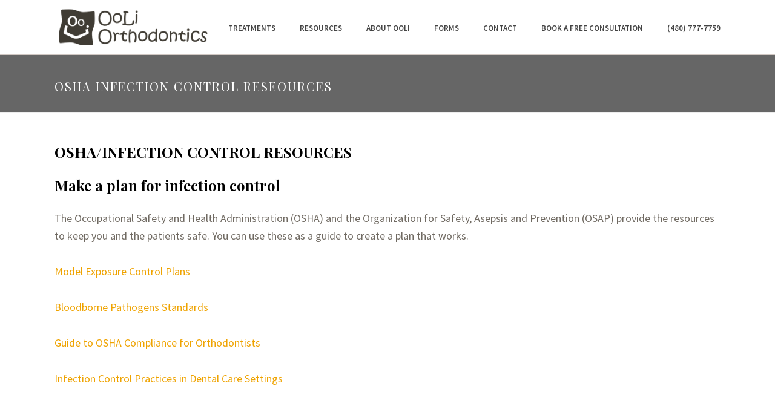

--- FILE ---
content_type: text/html; charset=UTF-8
request_url: https://ooliortho.com/osha-infection-control-reseources/
body_size: 98430
content:
<!DOCTYPE html>
<html lang="en-US" prefix="og: https://ogp.me/ns#" >
<head>
		<meta charset="UTF-8" /><meta name="viewport" content="width=device-width, initial-scale=1.0, minimum-scale=1.0, maximum-scale=1.0, user-scalable=0" /><meta http-equiv="X-UA-Compatible" content="IE=edge,chrome=1" /><meta name="format-detection" content="telephone=no"><script type="text/javascript">var ajaxurl = "https://ooliortho.com/wp-admin/admin-ajax.php";</script>
		<style id="critical-path-css" type="text/css">
			body,html{width:100%;height:100%;margin:0;padding:0}.page-preloader{top:0;left:0;z-index:999;position:fixed;height:100%;width:100%;text-align:center}.preloader-preview-area{-webkit-animation-delay:-.2s;animation-delay:-.2s;top:50%;-webkit-transform:translateY(100%);-ms-transform:translateY(100%);transform:translateY(100%);margin-top:10px;max-height:calc(50% - 20px);opacity:1;width:100%;text-align:center;position:absolute}.preloader-logo{max-width:90%;top:50%;-webkit-transform:translateY(-100%);-ms-transform:translateY(-100%);transform:translateY(-100%);margin:-10px auto 0 auto;max-height:calc(50% - 20px);opacity:1;position:relative}.ball-pulse>div{width:15px;height:15px;border-radius:100%;margin:2px;-webkit-animation-fill-mode:both;animation-fill-mode:both;display:inline-block;-webkit-animation:ball-pulse .75s infinite cubic-bezier(.2,.68,.18,1.08);animation:ball-pulse .75s infinite cubic-bezier(.2,.68,.18,1.08)}.ball-pulse>div:nth-child(1){-webkit-animation-delay:-.36s;animation-delay:-.36s}.ball-pulse>div:nth-child(2){-webkit-animation-delay:-.24s;animation-delay:-.24s}.ball-pulse>div:nth-child(3){-webkit-animation-delay:-.12s;animation-delay:-.12s}@-webkit-keyframes ball-pulse{0%{-webkit-transform:scale(1);transform:scale(1);opacity:1}45%{-webkit-transform:scale(.1);transform:scale(.1);opacity:.7}80%{-webkit-transform:scale(1);transform:scale(1);opacity:1}}@keyframes ball-pulse{0%{-webkit-transform:scale(1);transform:scale(1);opacity:1}45%{-webkit-transform:scale(.1);transform:scale(.1);opacity:.7}80%{-webkit-transform:scale(1);transform:scale(1);opacity:1}}.ball-clip-rotate-pulse{position:relative;-webkit-transform:translateY(-15px) translateX(-10px);-ms-transform:translateY(-15px) translateX(-10px);transform:translateY(-15px) translateX(-10px);display:inline-block}.ball-clip-rotate-pulse>div{-webkit-animation-fill-mode:both;animation-fill-mode:both;position:absolute;top:0;left:0;border-radius:100%}.ball-clip-rotate-pulse>div:first-child{height:36px;width:36px;top:7px;left:-7px;-webkit-animation:ball-clip-rotate-pulse-scale 1s 0s cubic-bezier(.09,.57,.49,.9) infinite;animation:ball-clip-rotate-pulse-scale 1s 0s cubic-bezier(.09,.57,.49,.9) infinite}.ball-clip-rotate-pulse>div:last-child{position:absolute;width:50px;height:50px;left:-16px;top:-2px;background:0 0;border:2px solid;-webkit-animation:ball-clip-rotate-pulse-rotate 1s 0s cubic-bezier(.09,.57,.49,.9) infinite;animation:ball-clip-rotate-pulse-rotate 1s 0s cubic-bezier(.09,.57,.49,.9) infinite;-webkit-animation-duration:1s;animation-duration:1s}@-webkit-keyframes ball-clip-rotate-pulse-rotate{0%{-webkit-transform:rotate(0) scale(1);transform:rotate(0) scale(1)}50%{-webkit-transform:rotate(180deg) scale(.6);transform:rotate(180deg) scale(.6)}100%{-webkit-transform:rotate(360deg) scale(1);transform:rotate(360deg) scale(1)}}@keyframes ball-clip-rotate-pulse-rotate{0%{-webkit-transform:rotate(0) scale(1);transform:rotate(0) scale(1)}50%{-webkit-transform:rotate(180deg) scale(.6);transform:rotate(180deg) scale(.6)}100%{-webkit-transform:rotate(360deg) scale(1);transform:rotate(360deg) scale(1)}}@-webkit-keyframes ball-clip-rotate-pulse-scale{30%{-webkit-transform:scale(.3);transform:scale(.3)}100%{-webkit-transform:scale(1);transform:scale(1)}}@keyframes ball-clip-rotate-pulse-scale{30%{-webkit-transform:scale(.3);transform:scale(.3)}100%{-webkit-transform:scale(1);transform:scale(1)}}@-webkit-keyframes square-spin{25%{-webkit-transform:perspective(100px) rotateX(180deg) rotateY(0);transform:perspective(100px) rotateX(180deg) rotateY(0)}50%{-webkit-transform:perspective(100px) rotateX(180deg) rotateY(180deg);transform:perspective(100px) rotateX(180deg) rotateY(180deg)}75%{-webkit-transform:perspective(100px) rotateX(0) rotateY(180deg);transform:perspective(100px) rotateX(0) rotateY(180deg)}100%{-webkit-transform:perspective(100px) rotateX(0) rotateY(0);transform:perspective(100px) rotateX(0) rotateY(0)}}@keyframes square-spin{25%{-webkit-transform:perspective(100px) rotateX(180deg) rotateY(0);transform:perspective(100px) rotateX(180deg) rotateY(0)}50%{-webkit-transform:perspective(100px) rotateX(180deg) rotateY(180deg);transform:perspective(100px) rotateX(180deg) rotateY(180deg)}75%{-webkit-transform:perspective(100px) rotateX(0) rotateY(180deg);transform:perspective(100px) rotateX(0) rotateY(180deg)}100%{-webkit-transform:perspective(100px) rotateX(0) rotateY(0);transform:perspective(100px) rotateX(0) rotateY(0)}}.square-spin{display:inline-block}.square-spin>div{-webkit-animation-fill-mode:both;animation-fill-mode:both;width:50px;height:50px;-webkit-animation:square-spin 3s 0s cubic-bezier(.09,.57,.49,.9) infinite;animation:square-spin 3s 0s cubic-bezier(.09,.57,.49,.9) infinite}.cube-transition{position:relative;-webkit-transform:translate(-25px,-25px);-ms-transform:translate(-25px,-25px);transform:translate(-25px,-25px);display:inline-block}.cube-transition>div{-webkit-animation-fill-mode:both;animation-fill-mode:both;width:15px;height:15px;position:absolute;top:-5px;left:-5px;-webkit-animation:cube-transition 1.6s 0s infinite ease-in-out;animation:cube-transition 1.6s 0s infinite ease-in-out}.cube-transition>div:last-child{-webkit-animation-delay:-.8s;animation-delay:-.8s}@-webkit-keyframes cube-transition{25%{-webkit-transform:translateX(50px) scale(.5) rotate(-90deg);transform:translateX(50px) scale(.5) rotate(-90deg)}50%{-webkit-transform:translate(50px,50px) rotate(-180deg);transform:translate(50px,50px) rotate(-180deg)}75%{-webkit-transform:translateY(50px) scale(.5) rotate(-270deg);transform:translateY(50px) scale(.5) rotate(-270deg)}100%{-webkit-transform:rotate(-360deg);transform:rotate(-360deg)}}@keyframes cube-transition{25%{-webkit-transform:translateX(50px) scale(.5) rotate(-90deg);transform:translateX(50px) scale(.5) rotate(-90deg)}50%{-webkit-transform:translate(50px,50px) rotate(-180deg);transform:translate(50px,50px) rotate(-180deg)}75%{-webkit-transform:translateY(50px) scale(.5) rotate(-270deg);transform:translateY(50px) scale(.5) rotate(-270deg)}100%{-webkit-transform:rotate(-360deg);transform:rotate(-360deg)}}.ball-scale>div{border-radius:100%;margin:2px;-webkit-animation-fill-mode:both;animation-fill-mode:both;display:inline-block;height:60px;width:60px;-webkit-animation:ball-scale 1s 0s ease-in-out infinite;animation:ball-scale 1s 0s ease-in-out infinite}@-webkit-keyframes ball-scale{0%{-webkit-transform:scale(0);transform:scale(0)}100%{-webkit-transform:scale(1);transform:scale(1);opacity:0}}@keyframes ball-scale{0%{-webkit-transform:scale(0);transform:scale(0)}100%{-webkit-transform:scale(1);transform:scale(1);opacity:0}}.line-scale>div{-webkit-animation-fill-mode:both;animation-fill-mode:both;display:inline-block;width:5px;height:50px;border-radius:2px;margin:2px}.line-scale>div:nth-child(1){-webkit-animation:line-scale 1s -.5s infinite cubic-bezier(.2,.68,.18,1.08);animation:line-scale 1s -.5s infinite cubic-bezier(.2,.68,.18,1.08)}.line-scale>div:nth-child(2){-webkit-animation:line-scale 1s -.4s infinite cubic-bezier(.2,.68,.18,1.08);animation:line-scale 1s -.4s infinite cubic-bezier(.2,.68,.18,1.08)}.line-scale>div:nth-child(3){-webkit-animation:line-scale 1s -.3s infinite cubic-bezier(.2,.68,.18,1.08);animation:line-scale 1s -.3s infinite cubic-bezier(.2,.68,.18,1.08)}.line-scale>div:nth-child(4){-webkit-animation:line-scale 1s -.2s infinite cubic-bezier(.2,.68,.18,1.08);animation:line-scale 1s -.2s infinite cubic-bezier(.2,.68,.18,1.08)}.line-scale>div:nth-child(5){-webkit-animation:line-scale 1s -.1s infinite cubic-bezier(.2,.68,.18,1.08);animation:line-scale 1s -.1s infinite cubic-bezier(.2,.68,.18,1.08)}@-webkit-keyframes line-scale{0%{-webkit-transform:scaley(1);transform:scaley(1)}50%{-webkit-transform:scaley(.4);transform:scaley(.4)}100%{-webkit-transform:scaley(1);transform:scaley(1)}}@keyframes line-scale{0%{-webkit-transform:scaley(1);transform:scaley(1)}50%{-webkit-transform:scaley(.4);transform:scaley(.4)}100%{-webkit-transform:scaley(1);transform:scaley(1)}}.ball-scale-multiple{position:relative;-webkit-transform:translateY(30px);-ms-transform:translateY(30px);transform:translateY(30px);display:inline-block}.ball-scale-multiple>div{border-radius:100%;-webkit-animation-fill-mode:both;animation-fill-mode:both;margin:2px;position:absolute;left:-30px;top:0;opacity:0;margin:0;width:50px;height:50px;-webkit-animation:ball-scale-multiple 1s 0s linear infinite;animation:ball-scale-multiple 1s 0s linear infinite}.ball-scale-multiple>div:nth-child(2){-webkit-animation-delay:-.2s;animation-delay:-.2s}.ball-scale-multiple>div:nth-child(3){-webkit-animation-delay:-.2s;animation-delay:-.2s}@-webkit-keyframes ball-scale-multiple{0%{-webkit-transform:scale(0);transform:scale(0);opacity:0}5%{opacity:1}100%{-webkit-transform:scale(1);transform:scale(1);opacity:0}}@keyframes ball-scale-multiple{0%{-webkit-transform:scale(0);transform:scale(0);opacity:0}5%{opacity:1}100%{-webkit-transform:scale(1);transform:scale(1);opacity:0}}.ball-pulse-sync{display:inline-block}.ball-pulse-sync>div{width:15px;height:15px;border-radius:100%;margin:2px;-webkit-animation-fill-mode:both;animation-fill-mode:both;display:inline-block}.ball-pulse-sync>div:nth-child(1){-webkit-animation:ball-pulse-sync .6s -.21s infinite ease-in-out;animation:ball-pulse-sync .6s -.21s infinite ease-in-out}.ball-pulse-sync>div:nth-child(2){-webkit-animation:ball-pulse-sync .6s -.14s infinite ease-in-out;animation:ball-pulse-sync .6s -.14s infinite ease-in-out}.ball-pulse-sync>div:nth-child(3){-webkit-animation:ball-pulse-sync .6s -70ms infinite ease-in-out;animation:ball-pulse-sync .6s -70ms infinite ease-in-out}@-webkit-keyframes ball-pulse-sync{33%{-webkit-transform:translateY(10px);transform:translateY(10px)}66%{-webkit-transform:translateY(-10px);transform:translateY(-10px)}100%{-webkit-transform:translateY(0);transform:translateY(0)}}@keyframes ball-pulse-sync{33%{-webkit-transform:translateY(10px);transform:translateY(10px)}66%{-webkit-transform:translateY(-10px);transform:translateY(-10px)}100%{-webkit-transform:translateY(0);transform:translateY(0)}}.transparent-circle{display:inline-block;border-top:.5em solid rgba(255,255,255,.2);border-right:.5em solid rgba(255,255,255,.2);border-bottom:.5em solid rgba(255,255,255,.2);border-left:.5em solid #fff;-webkit-transform:translateZ(0);transform:translateZ(0);-webkit-animation:transparent-circle 1.1s infinite linear;animation:transparent-circle 1.1s infinite linear;width:50px;height:50px;border-radius:50%}.transparent-circle:after{border-radius:50%;width:10em;height:10em}@-webkit-keyframes transparent-circle{0%{-webkit-transform:rotate(0);transform:rotate(0)}100%{-webkit-transform:rotate(360deg);transform:rotate(360deg)}}@keyframes transparent-circle{0%{-webkit-transform:rotate(0);transform:rotate(0)}100%{-webkit-transform:rotate(360deg);transform:rotate(360deg)}}.ball-spin-fade-loader{position:relative;top:-10px;left:-10px;display:inline-block}.ball-spin-fade-loader>div{width:15px;height:15px;border-radius:100%;margin:2px;-webkit-animation-fill-mode:both;animation-fill-mode:both;position:absolute;-webkit-animation:ball-spin-fade-loader 1s infinite linear;animation:ball-spin-fade-loader 1s infinite linear}.ball-spin-fade-loader>div:nth-child(1){top:25px;left:0;animation-delay:-.84s;-webkit-animation-delay:-.84s}.ball-spin-fade-loader>div:nth-child(2){top:17.05px;left:17.05px;animation-delay:-.72s;-webkit-animation-delay:-.72s}.ball-spin-fade-loader>div:nth-child(3){top:0;left:25px;animation-delay:-.6s;-webkit-animation-delay:-.6s}.ball-spin-fade-loader>div:nth-child(4){top:-17.05px;left:17.05px;animation-delay:-.48s;-webkit-animation-delay:-.48s}.ball-spin-fade-loader>div:nth-child(5){top:-25px;left:0;animation-delay:-.36s;-webkit-animation-delay:-.36s}.ball-spin-fade-loader>div:nth-child(6){top:-17.05px;left:-17.05px;animation-delay:-.24s;-webkit-animation-delay:-.24s}.ball-spin-fade-loader>div:nth-child(7){top:0;left:-25px;animation-delay:-.12s;-webkit-animation-delay:-.12s}.ball-spin-fade-loader>div:nth-child(8){top:17.05px;left:-17.05px;animation-delay:0s;-webkit-animation-delay:0s}@-webkit-keyframes ball-spin-fade-loader{50%{opacity:.3;-webkit-transform:scale(.4);transform:scale(.4)}100%{opacity:1;-webkit-transform:scale(1);transform:scale(1)}}@keyframes ball-spin-fade-loader{50%{opacity:.3;-webkit-transform:scale(.4);transform:scale(.4)}100%{opacity:1;-webkit-transform:scale(1);transform:scale(1)}}		</style>

		
<!-- Search Engine Optimization by Rank Math - https://rankmath.com/ -->
<title>OSHA Infection Control Reseources - OoLi Orthodontics</title>
<meta name="description" content="OoLi is an award-winning Phoenix orthodontics practice. Dr. Park was voted best orthodontist in Phoenix AZ for Invisalign &amp; Braces by PHOENIX Magazine."/>
<meta name="robots" content="follow, index, max-snippet:-1, max-video-preview:-1, max-image-preview:large"/>
<link rel="canonical" href="https://ooliortho.com/osha-infection-control-reseources/" />
<meta property="og:locale" content="en_US" />
<meta property="og:type" content="article" />
<meta property="og:title" content="OSHA Infection Control Reseources - OoLi Orthodontics" />
<meta property="og:description" content="OoLi is an award-winning Phoenix orthodontics practice. Dr. Park was voted best orthodontist in Phoenix AZ for Invisalign &amp; Braces by PHOENIX Magazine." />
<meta property="og:url" content="https://ooliortho.com/osha-infection-control-reseources/" />
<meta property="og:site_name" content="OoLi Orthodontics" />
<meta property="article:publisher" content="https://facebook.com/ooliortho" />
<meta property="og:updated_time" content="2024-04-06T08:27:06-07:00" />
<meta property="og:image" content="https://ooliortho.com/wp-content/uploads/2017/03/ooli-orthodontics-logo.png" />
<meta property="og:image:secure_url" content="https://ooliortho.com/wp-content/uploads/2017/03/ooli-orthodontics-logo.png" />
<meta property="og:image:width" content="937" />
<meta property="og:image:height" content="445" />
<meta property="og:image:alt" content="Ooli-orthodontics-logo" />
<meta property="og:image:type" content="image/png" />
<meta property="article:published_time" content="2024-04-06T08:07:49-07:00" />
<meta property="article:modified_time" content="2024-04-06T08:27:06-07:00" />
<meta name="twitter:card" content="summary_large_image" />
<meta name="twitter:title" content="OSHA Infection Control Reseources - OoLi Orthodontics" />
<meta name="twitter:description" content="OoLi is an award-winning Phoenix orthodontics practice. Dr. Park was voted best orthodontist in Phoenix AZ for Invisalign &amp; Braces by PHOENIX Magazine." />
<meta name="twitter:site" content="@https://twitter.com/ooliortho" />
<meta name="twitter:creator" content="@https://twitter.com/ooliortho" />
<meta name="twitter:image" content="https://ooliortho.com/wp-content/uploads/2017/03/ooli-orthodontics-logo.png" />
<meta name="twitter:label1" content="Time to read" />
<meta name="twitter:data1" content="Less than a minute" />
<script type="application/ld+json" class="rank-math-schema">{"@context":"https://schema.org","@graph":[{"@type":"Place","@id":"https://ooliortho.com/#place","address":{"@type":"PostalAddress","streetAddress":"6843 N 8th Ave","addressLocality":"Phoenix","addressRegion":"Arizona","postalCode":"85013","addressCountry":"United States"}},{"@type":["MedicalOrganization","Organization"],"@id":"https://ooliortho.com/#organization","name":"OoLi Orthodontics","url":"https://ooliortho.com","sameAs":["https://facebook.com/ooliortho","https://twitter.com/https://twitter.com/ooliortho"],"email":"info@ooliortho.com","address":{"@type":"PostalAddress","streetAddress":"6843 N 8th Ave","addressLocality":"Phoenix","addressRegion":"Arizona","postalCode":"85013","addressCountry":"United States"},"logo":{"@type":"ImageObject","@id":"https://ooliortho.com/#logo","url":"https://ooliortho.com/wp-content/uploads/2016/04/ooli-valley-orthodontics-logo-black.png","contentUrl":"https://ooliortho.com/wp-content/uploads/2016/04/ooli-valley-orthodontics-logo-black.png","caption":"OoLi Orthodontics","inLanguage":"en-US","width":"1200","height":"1200"},"contactPoint":[{"@type":"ContactPoint","telephone":"480-777-7759","contactType":"customer support"}],"location":{"@id":"https://ooliortho.com/#place"}},{"@type":"WebSite","@id":"https://ooliortho.com/#website","url":"https://ooliortho.com","name":"OoLi Orthodontics","publisher":{"@id":"https://ooliortho.com/#organization"},"inLanguage":"en-US"},{"@type":"ImageObject","@id":"https://ooliortho.com/wp-content/uploads/2017/03/ooli-orthodontics-logo.png","url":"https://ooliortho.com/wp-content/uploads/2017/03/ooli-orthodontics-logo.png","width":"937","height":"445","caption":"Ooli-orthodontics-logo","inLanguage":"en-US"},{"@type":"WebPage","@id":"https://ooliortho.com/osha-infection-control-reseources/#webpage","url":"https://ooliortho.com/osha-infection-control-reseources/","name":"OSHA Infection Control Reseources - OoLi Orthodontics","datePublished":"2024-04-06T08:07:49-07:00","dateModified":"2024-04-06T08:27:06-07:00","isPartOf":{"@id":"https://ooliortho.com/#website"},"primaryImageOfPage":{"@id":"https://ooliortho.com/wp-content/uploads/2017/03/ooli-orthodontics-logo.png"},"inLanguage":"en-US"},{"@type":"Person","@id":"https://ooliortho.com/osha-infection-control-reseources/#author","name":"OoLi Orthodontics","image":{"@type":"ImageObject","@id":"https://secure.gravatar.com/avatar/4a747c9bee30567d03dc24b2a889475f26f85bb9a66792893790f80e6803e0ac?s=96&amp;d=mm&amp;r=g","url":"https://secure.gravatar.com/avatar/4a747c9bee30567d03dc24b2a889475f26f85bb9a66792893790f80e6803e0ac?s=96&amp;d=mm&amp;r=g","caption":"OoLi Orthodontics","inLanguage":"en-US"},"worksFor":{"@id":"https://ooliortho.com/#organization"}},{"@type":"Article","headline":"OSHA Infection Control Reseources - OoLi Orthodontics","datePublished":"2024-04-06T08:07:49-07:00","dateModified":"2024-04-06T08:27:06-07:00","author":{"@id":"https://ooliortho.com/osha-infection-control-reseources/#author","name":"OoLi Orthodontics"},"publisher":{"@id":"https://ooliortho.com/#organization"},"description":"OoLi is an award-winning Phoenix orthodontics practice. Dr. Park was voted best orthodontist in Phoenix AZ for Invisalign &amp; Braces by PHOENIX Magazine.","name":"OSHA Infection Control Reseources - OoLi Orthodontics","@id":"https://ooliortho.com/osha-infection-control-reseources/#richSnippet","isPartOf":{"@id":"https://ooliortho.com/osha-infection-control-reseources/#webpage"},"image":{"@id":"https://ooliortho.com/wp-content/uploads/2017/03/ooli-orthodontics-logo.png"},"inLanguage":"en-US","mainEntityOfPage":{"@id":"https://ooliortho.com/osha-infection-control-reseources/#webpage"}}]}</script>
<!-- /Rank Math WordPress SEO plugin -->

<link rel="alternate" type="application/rss+xml" title="OoLi Orthodontics &raquo; Feed" href="https://ooliortho.com/feed/" />
<link rel="alternate" type="application/rss+xml" title="OoLi Orthodontics &raquo; Comments Feed" href="https://ooliortho.com/comments/feed/" />

<link rel="shortcut icon" href="https://ooliortho.com/wp-content/uploads/2017/03/ooli-icon-spacer.png"  />
<script type="text/javascript">window.abb = {};php = {};window.PHP = {};PHP.ajax = "https://ooliortho.com/wp-admin/admin-ajax.php";PHP.wp_p_id = "6674";var mk_header_parallax, mk_banner_parallax, mk_page_parallax, mk_footer_parallax, mk_body_parallax;var mk_images_dir = "https://ooliortho.com/wp-content/themes/jupiter/assets/images",mk_theme_js_path = "https://ooliortho.com/wp-content/themes/jupiter/assets/js",mk_theme_dir = "https://ooliortho.com/wp-content/themes/jupiter",mk_captcha_placeholder = "Enter Captcha",mk_captcha_invalid_txt = "Invalid. Try again.",mk_captcha_correct_txt = "Captcha correct.",mk_responsive_nav_width = 1140,mk_vertical_header_back = "Back",mk_vertical_header_anim = "1",mk_check_rtl = true,mk_grid_width = 1140,mk_ajax_search_option = "disable",mk_preloader_bg_color = "#ffffff",mk_accent_color = "#efc25e",mk_go_to_top =  "true",mk_smooth_scroll =  "false",mk_show_background_video =  "true",mk_preloader_bar_color = "#efc25e",mk_preloader_logo = "https://ooliortho.com/wp-content/uploads/2017/12/ooli-orthodontics-logo-v3-02-2.png";var mk_header_parallax = false,mk_banner_parallax = false,mk_footer_parallax = false,mk_body_parallax = false,mk_no_more_posts = "No More Posts",mk_typekit_id   = "",mk_google_fonts = ["Source Sans Pro:100italic,200italic,300italic,400italic,500italic,600italic,700italic,800italic,900italic,100,200,300,400,500,600,700,800,900","Playfair Display:100italic,200italic,300italic,400italic,500italic,600italic,700italic,800italic,900italic,100,200,300,400,500,600,700,800,900"],mk_global_lazyload = true;</script><link rel="alternate" title="oEmbed (JSON)" type="application/json+oembed" href="https://ooliortho.com/wp-json/oembed/1.0/embed?url=https%3A%2F%2Fooliortho.com%2Fosha-infection-control-reseources%2F" />
<link rel="alternate" title="oEmbed (XML)" type="text/xml+oembed" href="https://ooliortho.com/wp-json/oembed/1.0/embed?url=https%3A%2F%2Fooliortho.com%2Fosha-infection-control-reseources%2F&#038;format=xml" />
<style id='wp-img-auto-sizes-contain-inline-css' type='text/css'>
img:is([sizes=auto i],[sizes^="auto," i]){contain-intrinsic-size:3000px 1500px}
/*# sourceURL=wp-img-auto-sizes-contain-inline-css */
</style>
<style id='wp-block-library-inline-css' type='text/css'>
:root{--wp-block-synced-color:#7a00df;--wp-block-synced-color--rgb:122,0,223;--wp-bound-block-color:var(--wp-block-synced-color);--wp-editor-canvas-background:#ddd;--wp-admin-theme-color:#007cba;--wp-admin-theme-color--rgb:0,124,186;--wp-admin-theme-color-darker-10:#006ba1;--wp-admin-theme-color-darker-10--rgb:0,107,160.5;--wp-admin-theme-color-darker-20:#005a87;--wp-admin-theme-color-darker-20--rgb:0,90,135;--wp-admin-border-width-focus:2px}@media (min-resolution:192dpi){:root{--wp-admin-border-width-focus:1.5px}}.wp-element-button{cursor:pointer}:root .has-very-light-gray-background-color{background-color:#eee}:root .has-very-dark-gray-background-color{background-color:#313131}:root .has-very-light-gray-color{color:#eee}:root .has-very-dark-gray-color{color:#313131}:root .has-vivid-green-cyan-to-vivid-cyan-blue-gradient-background{background:linear-gradient(135deg,#00d084,#0693e3)}:root .has-purple-crush-gradient-background{background:linear-gradient(135deg,#34e2e4,#4721fb 50%,#ab1dfe)}:root .has-hazy-dawn-gradient-background{background:linear-gradient(135deg,#faaca8,#dad0ec)}:root .has-subdued-olive-gradient-background{background:linear-gradient(135deg,#fafae1,#67a671)}:root .has-atomic-cream-gradient-background{background:linear-gradient(135deg,#fdd79a,#004a59)}:root .has-nightshade-gradient-background{background:linear-gradient(135deg,#330968,#31cdcf)}:root .has-midnight-gradient-background{background:linear-gradient(135deg,#020381,#2874fc)}:root{--wp--preset--font-size--normal:16px;--wp--preset--font-size--huge:42px}.has-regular-font-size{font-size:1em}.has-larger-font-size{font-size:2.625em}.has-normal-font-size{font-size:var(--wp--preset--font-size--normal)}.has-huge-font-size{font-size:var(--wp--preset--font-size--huge)}.has-text-align-center{text-align:center}.has-text-align-left{text-align:left}.has-text-align-right{text-align:right}.has-fit-text{white-space:nowrap!important}#end-resizable-editor-section{display:none}.aligncenter{clear:both}.items-justified-left{justify-content:flex-start}.items-justified-center{justify-content:center}.items-justified-right{justify-content:flex-end}.items-justified-space-between{justify-content:space-between}.screen-reader-text{border:0;clip-path:inset(50%);height:1px;margin:-1px;overflow:hidden;padding:0;position:absolute;width:1px;word-wrap:normal!important}.screen-reader-text:focus{background-color:#ddd;clip-path:none;color:#444;display:block;font-size:1em;height:auto;left:5px;line-height:normal;padding:15px 23px 14px;text-decoration:none;top:5px;width:auto;z-index:100000}html :where(.has-border-color){border-style:solid}html :where([style*=border-top-color]){border-top-style:solid}html :where([style*=border-right-color]){border-right-style:solid}html :where([style*=border-bottom-color]){border-bottom-style:solid}html :where([style*=border-left-color]){border-left-style:solid}html :where([style*=border-width]){border-style:solid}html :where([style*=border-top-width]){border-top-style:solid}html :where([style*=border-right-width]){border-right-style:solid}html :where([style*=border-bottom-width]){border-bottom-style:solid}html :where([style*=border-left-width]){border-left-style:solid}html :where(img[class*=wp-image-]){height:auto;max-width:100%}:where(figure){margin:0 0 1em}html :where(.is-position-sticky){--wp-admin--admin-bar--position-offset:var(--wp-admin--admin-bar--height,0px)}@media screen and (max-width:600px){html :where(.is-position-sticky){--wp-admin--admin-bar--position-offset:0px}}

/*# sourceURL=wp-block-library-inline-css */
</style><style id='global-styles-inline-css' type='text/css'>
:root{--wp--preset--aspect-ratio--square: 1;--wp--preset--aspect-ratio--4-3: 4/3;--wp--preset--aspect-ratio--3-4: 3/4;--wp--preset--aspect-ratio--3-2: 3/2;--wp--preset--aspect-ratio--2-3: 2/3;--wp--preset--aspect-ratio--16-9: 16/9;--wp--preset--aspect-ratio--9-16: 9/16;--wp--preset--color--black: #000000;--wp--preset--color--cyan-bluish-gray: #abb8c3;--wp--preset--color--white: #ffffff;--wp--preset--color--pale-pink: #f78da7;--wp--preset--color--vivid-red: #cf2e2e;--wp--preset--color--luminous-vivid-orange: #ff6900;--wp--preset--color--luminous-vivid-amber: #fcb900;--wp--preset--color--light-green-cyan: #7bdcb5;--wp--preset--color--vivid-green-cyan: #00d084;--wp--preset--color--pale-cyan-blue: #8ed1fc;--wp--preset--color--vivid-cyan-blue: #0693e3;--wp--preset--color--vivid-purple: #9b51e0;--wp--preset--gradient--vivid-cyan-blue-to-vivid-purple: linear-gradient(135deg,rgb(6,147,227) 0%,rgb(155,81,224) 100%);--wp--preset--gradient--light-green-cyan-to-vivid-green-cyan: linear-gradient(135deg,rgb(122,220,180) 0%,rgb(0,208,130) 100%);--wp--preset--gradient--luminous-vivid-amber-to-luminous-vivid-orange: linear-gradient(135deg,rgb(252,185,0) 0%,rgb(255,105,0) 100%);--wp--preset--gradient--luminous-vivid-orange-to-vivid-red: linear-gradient(135deg,rgb(255,105,0) 0%,rgb(207,46,46) 100%);--wp--preset--gradient--very-light-gray-to-cyan-bluish-gray: linear-gradient(135deg,rgb(238,238,238) 0%,rgb(169,184,195) 100%);--wp--preset--gradient--cool-to-warm-spectrum: linear-gradient(135deg,rgb(74,234,220) 0%,rgb(151,120,209) 20%,rgb(207,42,186) 40%,rgb(238,44,130) 60%,rgb(251,105,98) 80%,rgb(254,248,76) 100%);--wp--preset--gradient--blush-light-purple: linear-gradient(135deg,rgb(255,206,236) 0%,rgb(152,150,240) 100%);--wp--preset--gradient--blush-bordeaux: linear-gradient(135deg,rgb(254,205,165) 0%,rgb(254,45,45) 50%,rgb(107,0,62) 100%);--wp--preset--gradient--luminous-dusk: linear-gradient(135deg,rgb(255,203,112) 0%,rgb(199,81,192) 50%,rgb(65,88,208) 100%);--wp--preset--gradient--pale-ocean: linear-gradient(135deg,rgb(255,245,203) 0%,rgb(182,227,212) 50%,rgb(51,167,181) 100%);--wp--preset--gradient--electric-grass: linear-gradient(135deg,rgb(202,248,128) 0%,rgb(113,206,126) 100%);--wp--preset--gradient--midnight: linear-gradient(135deg,rgb(2,3,129) 0%,rgb(40,116,252) 100%);--wp--preset--font-size--small: 13px;--wp--preset--font-size--medium: 20px;--wp--preset--font-size--large: 36px;--wp--preset--font-size--x-large: 42px;--wp--preset--spacing--20: 0.44rem;--wp--preset--spacing--30: 0.67rem;--wp--preset--spacing--40: 1rem;--wp--preset--spacing--50: 1.5rem;--wp--preset--spacing--60: 2.25rem;--wp--preset--spacing--70: 3.38rem;--wp--preset--spacing--80: 5.06rem;--wp--preset--shadow--natural: 6px 6px 9px rgba(0, 0, 0, 0.2);--wp--preset--shadow--deep: 12px 12px 50px rgba(0, 0, 0, 0.4);--wp--preset--shadow--sharp: 6px 6px 0px rgba(0, 0, 0, 0.2);--wp--preset--shadow--outlined: 6px 6px 0px -3px rgb(255, 255, 255), 6px 6px rgb(0, 0, 0);--wp--preset--shadow--crisp: 6px 6px 0px rgb(0, 0, 0);}:where(.is-layout-flex){gap: 0.5em;}:where(.is-layout-grid){gap: 0.5em;}body .is-layout-flex{display: flex;}.is-layout-flex{flex-wrap: wrap;align-items: center;}.is-layout-flex > :is(*, div){margin: 0;}body .is-layout-grid{display: grid;}.is-layout-grid > :is(*, div){margin: 0;}:where(.wp-block-columns.is-layout-flex){gap: 2em;}:where(.wp-block-columns.is-layout-grid){gap: 2em;}:where(.wp-block-post-template.is-layout-flex){gap: 1.25em;}:where(.wp-block-post-template.is-layout-grid){gap: 1.25em;}.has-black-color{color: var(--wp--preset--color--black) !important;}.has-cyan-bluish-gray-color{color: var(--wp--preset--color--cyan-bluish-gray) !important;}.has-white-color{color: var(--wp--preset--color--white) !important;}.has-pale-pink-color{color: var(--wp--preset--color--pale-pink) !important;}.has-vivid-red-color{color: var(--wp--preset--color--vivid-red) !important;}.has-luminous-vivid-orange-color{color: var(--wp--preset--color--luminous-vivid-orange) !important;}.has-luminous-vivid-amber-color{color: var(--wp--preset--color--luminous-vivid-amber) !important;}.has-light-green-cyan-color{color: var(--wp--preset--color--light-green-cyan) !important;}.has-vivid-green-cyan-color{color: var(--wp--preset--color--vivid-green-cyan) !important;}.has-pale-cyan-blue-color{color: var(--wp--preset--color--pale-cyan-blue) !important;}.has-vivid-cyan-blue-color{color: var(--wp--preset--color--vivid-cyan-blue) !important;}.has-vivid-purple-color{color: var(--wp--preset--color--vivid-purple) !important;}.has-black-background-color{background-color: var(--wp--preset--color--black) !important;}.has-cyan-bluish-gray-background-color{background-color: var(--wp--preset--color--cyan-bluish-gray) !important;}.has-white-background-color{background-color: var(--wp--preset--color--white) !important;}.has-pale-pink-background-color{background-color: var(--wp--preset--color--pale-pink) !important;}.has-vivid-red-background-color{background-color: var(--wp--preset--color--vivid-red) !important;}.has-luminous-vivid-orange-background-color{background-color: var(--wp--preset--color--luminous-vivid-orange) !important;}.has-luminous-vivid-amber-background-color{background-color: var(--wp--preset--color--luminous-vivid-amber) !important;}.has-light-green-cyan-background-color{background-color: var(--wp--preset--color--light-green-cyan) !important;}.has-vivid-green-cyan-background-color{background-color: var(--wp--preset--color--vivid-green-cyan) !important;}.has-pale-cyan-blue-background-color{background-color: var(--wp--preset--color--pale-cyan-blue) !important;}.has-vivid-cyan-blue-background-color{background-color: var(--wp--preset--color--vivid-cyan-blue) !important;}.has-vivid-purple-background-color{background-color: var(--wp--preset--color--vivid-purple) !important;}.has-black-border-color{border-color: var(--wp--preset--color--black) !important;}.has-cyan-bluish-gray-border-color{border-color: var(--wp--preset--color--cyan-bluish-gray) !important;}.has-white-border-color{border-color: var(--wp--preset--color--white) !important;}.has-pale-pink-border-color{border-color: var(--wp--preset--color--pale-pink) !important;}.has-vivid-red-border-color{border-color: var(--wp--preset--color--vivid-red) !important;}.has-luminous-vivid-orange-border-color{border-color: var(--wp--preset--color--luminous-vivid-orange) !important;}.has-luminous-vivid-amber-border-color{border-color: var(--wp--preset--color--luminous-vivid-amber) !important;}.has-light-green-cyan-border-color{border-color: var(--wp--preset--color--light-green-cyan) !important;}.has-vivid-green-cyan-border-color{border-color: var(--wp--preset--color--vivid-green-cyan) !important;}.has-pale-cyan-blue-border-color{border-color: var(--wp--preset--color--pale-cyan-blue) !important;}.has-vivid-cyan-blue-border-color{border-color: var(--wp--preset--color--vivid-cyan-blue) !important;}.has-vivid-purple-border-color{border-color: var(--wp--preset--color--vivid-purple) !important;}.has-vivid-cyan-blue-to-vivid-purple-gradient-background{background: var(--wp--preset--gradient--vivid-cyan-blue-to-vivid-purple) !important;}.has-light-green-cyan-to-vivid-green-cyan-gradient-background{background: var(--wp--preset--gradient--light-green-cyan-to-vivid-green-cyan) !important;}.has-luminous-vivid-amber-to-luminous-vivid-orange-gradient-background{background: var(--wp--preset--gradient--luminous-vivid-amber-to-luminous-vivid-orange) !important;}.has-luminous-vivid-orange-to-vivid-red-gradient-background{background: var(--wp--preset--gradient--luminous-vivid-orange-to-vivid-red) !important;}.has-very-light-gray-to-cyan-bluish-gray-gradient-background{background: var(--wp--preset--gradient--very-light-gray-to-cyan-bluish-gray) !important;}.has-cool-to-warm-spectrum-gradient-background{background: var(--wp--preset--gradient--cool-to-warm-spectrum) !important;}.has-blush-light-purple-gradient-background{background: var(--wp--preset--gradient--blush-light-purple) !important;}.has-blush-bordeaux-gradient-background{background: var(--wp--preset--gradient--blush-bordeaux) !important;}.has-luminous-dusk-gradient-background{background: var(--wp--preset--gradient--luminous-dusk) !important;}.has-pale-ocean-gradient-background{background: var(--wp--preset--gradient--pale-ocean) !important;}.has-electric-grass-gradient-background{background: var(--wp--preset--gradient--electric-grass) !important;}.has-midnight-gradient-background{background: var(--wp--preset--gradient--midnight) !important;}.has-small-font-size{font-size: var(--wp--preset--font-size--small) !important;}.has-medium-font-size{font-size: var(--wp--preset--font-size--medium) !important;}.has-large-font-size{font-size: var(--wp--preset--font-size--large) !important;}.has-x-large-font-size{font-size: var(--wp--preset--font-size--x-large) !important;}
/*# sourceURL=global-styles-inline-css */
</style>

<style id='classic-theme-styles-inline-css' type='text/css'>
/*! This file is auto-generated */
.wp-block-button__link{color:#fff;background-color:#32373c;border-radius:9999px;box-shadow:none;text-decoration:none;padding:calc(.667em + 2px) calc(1.333em + 2px);font-size:1.125em}.wp-block-file__button{background:#32373c;color:#fff;text-decoration:none}
/*# sourceURL=/wp-includes/css/classic-themes.min.css */
</style>
<link rel='stylesheet' id='bookly-ladda.min.css-css' href='https://ooliortho.com/wp-content/plugins/bookly-responsive-appointment-booking-tool/frontend/resources/css/ladda.min.css?ver=26.7' type='text/css' media='all' />
<link rel='stylesheet' id='bookly-tailwind.css-css' href='https://ooliortho.com/wp-content/plugins/bookly-responsive-appointment-booking-tool/backend/resources/tailwind/tailwind.css?ver=26.7' type='text/css' media='all' />
<link rel='stylesheet' id='bookly-modern-booking-form-calendar.css-css' href='https://ooliortho.com/wp-content/plugins/bookly-responsive-appointment-booking-tool/frontend/resources/css/modern-booking-form-calendar.css?ver=26.7' type='text/css' media='all' />
<link rel='stylesheet' id='bookly-bootstrap-icons.min.css-css' href='https://ooliortho.com/wp-content/plugins/bookly-responsive-appointment-booking-tool/frontend/resources/css/bootstrap-icons.min.css?ver=26.7' type='text/css' media='all' />
<link rel='stylesheet' id='bookly-intlTelInput.css-css' href='https://ooliortho.com/wp-content/plugins/bookly-responsive-appointment-booking-tool/frontend/resources/css/intlTelInput.css?ver=26.7' type='text/css' media='all' />
<link rel='stylesheet' id='bookly-bookly-main.css-css' href='https://ooliortho.com/wp-content/plugins/bookly-responsive-appointment-booking-tool/frontend/resources/css/bookly-main.css?ver=26.7' type='text/css' media='all' />
<link rel='stylesheet' id='bookly-bootstrap.min.css-css' href='https://ooliortho.com/wp-content/plugins/bookly-responsive-appointment-booking-tool/backend/resources/bootstrap/css/bootstrap.min.css?ver=26.7' type='text/css' media='all' />
<link rel='stylesheet' id='bookly-customer-profile.css-css' href='https://ooliortho.com/wp-content/plugins/bookly-addon-pro/frontend/modules/customer_profile/resources/css/customer-profile.css?ver=9.6' type='text/css' media='all' />
<link rel='stylesheet' id='theme-styles-css' href='https://ooliortho.com/wp-content/themes/jupiter/assets/stylesheet/min/full-styles.6.10.6.css?ver=1695310757' type='text/css' media='all' />
<style id='theme-styles-inline-css' type='text/css'>

			#wpadminbar {
				-webkit-backface-visibility: hidden;
				backface-visibility: hidden;
				-webkit-perspective: 1000;
				-ms-perspective: 1000;
				perspective: 1000;
				-webkit-transform: translateZ(0px);
				-ms-transform: translateZ(0px);
				transform: translateZ(0px);
			}
			@media screen and (max-width: 600px) {
				#wpadminbar {
					position: fixed !important;
				}
			}
		
body { background-color:#fff; } .hb-custom-header #mk-page-introduce, .mk-header { background-color:#666666;background-size:cover;-webkit-background-size:cover;-moz-background-size:cover; } .hb-custom-header > div, .mk-header-bg { background-color:#fff; } .mk-classic-nav-bg { background-color:#fff; } .master-holder-bg { background-color:#fff; } #mk-footer { background-color:#d1c8c3; } #mk-boxed-layout { -webkit-box-shadow:0 0 0px rgba(0, 0, 0, 0); -moz-box-shadow:0 0 0px rgba(0, 0, 0, 0); box-shadow:0 0 0px rgba(0, 0, 0, 0); } .mk-news-tab .mk-tabs-tabs .is-active a, .mk-fancy-title.pattern-style span, .mk-fancy-title.pattern-style.color-gradient span:after, .page-bg-color { background-color:#fff; } .page-title { font-size:20px; color:#ffffff; text-transform:uppercase; font-weight:400; letter-spacing:2px; } .page-subtitle { font-size:14px; line-height:100%; color:#a3a3a3; font-size:14px; text-transform:none; } .mk-header { border-bottom:1px solid #ededed; } .mk-header.sticky-style-fixed.a-sticky .mk-header-holder{ border-bottom:1px solid #d1c8c3; } .header-style-1 .mk-header-padding-wrapper, .header-style-2 .mk-header-padding-wrapper, .header-style-3 .mk-header-padding-wrapper { padding-top:91px; } .mk-process-steps[max-width~="950px"] ul::before { display:none !important; } .mk-process-steps[max-width~="950px"] li { margin-bottom:30px !important; width:100% !important; text-align:center; } .mk-event-countdown-ul[max-width~="750px"] li { width:90%; display:block; margin:0 auto 15px; } body { font-family:Verdana, Geneva, sans-serif } body { font-family:Source Sans Pro } h1, h2, h3, h4, h5, h6, #mk-page-introduce, .the-title, .mk-blog-container .mk-blog-meta .the-title, .post .blog-single-title, .mk-blog-hero .content-holder .the-title, .blog-blockquote-content, .blog-twitter-content { font-family:Playfair Display } @font-face { font-family:'star'; src:url('https://ooliortho.com/wp-content/themes/jupiter/assets/stylesheet/fonts/star/font.eot'); src:url('https://ooliortho.com/wp-content/themes/jupiter/assets/stylesheet/fonts/star/font.eot?#iefix') format('embedded-opentype'), url('https://ooliortho.com/wp-content/themes/jupiter/assets/stylesheet/fonts/star/font.woff') format('woff'), url('https://ooliortho.com/wp-content/themes/jupiter/assets/stylesheet/fonts/star/font.ttf') format('truetype'), url('https://ooliortho.com/wp-content/themes/jupiter/assets/stylesheet/fonts/star/font.svg#star') format('svg'); font-weight:normal; font-style:normal; } @font-face { font-family:'WooCommerce'; src:url('https://ooliortho.com/wp-content/themes/jupiter/assets/stylesheet/fonts/woocommerce/font.eot'); src:url('https://ooliortho.com/wp-content/themes/jupiter/assets/stylesheet/fonts/woocommerce/font.eot?#iefix') format('embedded-opentype'), url('https://ooliortho.com/wp-content/themes/jupiter/assets/stylesheet/fonts/woocommerce/font.woff') format('woff'), url('https://ooliortho.com/wp-content/themes/jupiter/assets/stylesheet/fonts/woocommerce/font.ttf') format('truetype'), url('https://ooliortho.com/wp-content/themes/jupiter/assets/stylesheet/fonts/woocommerce/font.svg#WooCommerce') format('svg'); font-weight:normal; font-style:normal; }.wpfront-message, .wpfront-message * { padding:5px 15px !important; font-size:16px !important; line-height:1.3em !important; } .single-post .mk-single-content .wpb_video_widget, .single-post .mk-single-content .mk-image { margin-bottom:30px !important; } .esig_header_top { margin-bottom:25px !important; margin-top:50px !important; } table.formTable { text-align:center !important; border-collapse:collapse !important; } table.formTable td, table.formTable th { border:1px solid #AAAAAA !important; padding:3px 3px !important; }
/*# sourceURL=theme-styles-inline-css */
</style>
<link rel='stylesheet' id='mkhb-render-css' href='https://ooliortho.com/wp-content/themes/jupiter/header-builder/includes/assets/css/mkhb-render.css?ver=6.10.6' type='text/css' media='all' />
<link rel='stylesheet' id='mkhb-row-css' href='https://ooliortho.com/wp-content/themes/jupiter/header-builder/includes/assets/css/mkhb-row.css?ver=6.10.6' type='text/css' media='all' />
<link rel='stylesheet' id='mkhb-column-css' href='https://ooliortho.com/wp-content/themes/jupiter/header-builder/includes/assets/css/mkhb-column.css?ver=6.10.6' type='text/css' media='all' />
<link rel='stylesheet' id='vc_plugin_table_style_css-css' href='https://ooliortho.com/wp-content/plugins/easy-tables-vc/assets/css/style.css?ver=1.0.0' type='text/css' media='all' />
<link rel='stylesheet' id='vc_plugin_themes_css-css' href='https://ooliortho.com/wp-content/plugins/easy-tables-vc/assets/css/themes.css?ver=6.9' type='text/css' media='all' />
<link rel='stylesheet' id='theme-options-css' href='https://ooliortho.com/wp-content/uploads/mk_assets/theme-options-production-1768521084.css?ver=1768521076' type='text/css' media='all' />
<link rel='stylesheet' id='jupiter-donut-shortcodes-css' href='https://ooliortho.com/wp-content/plugins/jupiter-donut/assets/css/shortcodes-styles.min.css?ver=1.6.5' type='text/css' media='all' />
<link rel='stylesheet' id='mk-style-css' href='https://ooliortho.com/wp-content/themes/jupiter-child/style.css?ver=6.9' type='text/css' media='all' />
<script type="text/javascript" data-noptimize='' data-no-minify='' src="https://ooliortho.com/wp-content/themes/jupiter/assets/js/plugins/wp-enqueue/min/webfontloader.js?ver=6.9" id="mk-webfontloader-js"></script>
<script type="text/javascript" id="mk-webfontloader-js-after">
/* <![CDATA[ */
WebFontConfig = {
	timeout: 2000
}

if ( mk_typekit_id.length > 0 ) {
	WebFontConfig.typekit = {
		id: mk_typekit_id
	}
}

if ( mk_google_fonts.length > 0 ) {
	WebFontConfig.google = {
		families:  mk_google_fonts
	}
}

if ( (mk_google_fonts.length > 0 || mk_typekit_id.length > 0) && navigator.userAgent.indexOf("Speed Insights") == -1) {
	WebFont.load( WebFontConfig );
}
		
//# sourceURL=mk-webfontloader-js-after
/* ]]> */
</script>
<script type="text/javascript" src="https://ooliortho.com/wp-includes/js/jquery/jquery.min.js?ver=3.7.1" id="jquery-core-js"></script>
<script type="text/javascript" src="https://ooliortho.com/wp-includes/js/jquery/jquery-migrate.min.js?ver=3.4.1" id="jquery-migrate-js"></script>
<script type="text/javascript" src="https://ooliortho.com/wp-content/plugins/bookly-responsive-appointment-booking-tool/frontend/resources/js/spin.min.js?ver=26.7" id="bookly-spin.min.js-js"></script>
<script type="text/javascript" id="bookly-globals-js-extra">
/* <![CDATA[ */
var BooklyL10nGlobal = {"csrf_token":"a314ef82fc","ajax_url_backend":"https://ooliortho.com/wp-admin/admin-ajax.php","ajax_url_frontend":"https://ooliortho.com/wp-admin/admin-ajax.php","mjsTimeFormat":"h:mm a","datePicker":{"format":"MMMM D, YYYY","monthNames":["January","February","March","April","May","June","July","August","September","October","November","December"],"daysOfWeek":["Sun","Mon","Tue","Wed","Thu","Fri","Sat"],"firstDay":0,"monthNamesShort":["Jan","Feb","Mar","Apr","May","Jun","Jul","Aug","Sep","Oct","Nov","Dec"],"dayNames":["Sunday","Monday","Tuesday","Wednesday","Thursday","Friday","Saturday"],"dayNamesShort":["Sun","Mon","Tue","Wed","Thu","Fri","Sat"],"meridiem":{"am":"am","pm":"pm","AM":"AM","PM":"PM"}},"dateRange":{"format":"MMMM D, YYYY","applyLabel":"Apply","cancelLabel":"Cancel","fromLabel":"From","toLabel":"To","customRangeLabel":"Custom range","tomorrow":"Tomorrow","today":"Today","anyTime":"Any time","yesterday":"Yesterday","last_7":"Last 7 days","last_30":"Last 30 days","next_7":"Next 7 days","next_30":"Next 30 days","thisMonth":"This month","nextMonth":"Next month","lastMonth":"Last month","firstDay":0},"l10n":{"apply":"Apply","cancel":"Cancel","areYouSure":"Are you sure?"},"addons":["pro","locations"],"cloud_products":[],"data":{}};
//# sourceURL=bookly-globals-js-extra
/* ]]> */
</script>
<script type="text/javascript" src="https://ooliortho.com/wp-content/plugins/bookly-responsive-appointment-booking-tool/frontend/resources/js/ladda.min.js?ver=26.7" id="bookly-ladda.min.js-js"></script>
<script type="text/javascript" src="https://ooliortho.com/wp-content/plugins/bookly-responsive-appointment-booking-tool/backend/resources/js/moment.min.js?ver=26.7" id="bookly-moment.min.js-js"></script>
<script type="text/javascript" src="https://ooliortho.com/wp-content/plugins/bookly-responsive-appointment-booking-tool/frontend/resources/js/hammer.min.js?ver=26.7" id="bookly-hammer.min.js-js"></script>
<script type="text/javascript" src="https://ooliortho.com/wp-content/plugins/bookly-responsive-appointment-booking-tool/frontend/resources/js/jquery.hammer.min.js?ver=26.7" id="bookly-jquery.hammer.min.js-js"></script>
<script type="text/javascript" src="https://ooliortho.com/wp-content/plugins/bookly-responsive-appointment-booking-tool/frontend/resources/js/qrcode.js?ver=26.7" id="bookly-qrcode.js-js"></script>
<script type="text/javascript" id="bookly-bookly.min.js-js-extra">
/* <![CDATA[ */
var BooklyL10n = {"ajaxurl":"https://ooliortho.com/wp-admin/admin-ajax.php","csrf_token":"a314ef82fc","months":["January","February","March","April","May","June","July","August","September","October","November","December"],"days":["Sunday","Monday","Tuesday","Wednesday","Thursday","Friday","Saturday"],"daysShort":["Sun","Mon","Tue","Wed","Thu","Fri","Sat"],"monthsShort":["Jan","Feb","Mar","Apr","May","Jun","Jul","Aug","Sep","Oct","Nov","Dec"],"show_more":"Show more","sessionHasExpired":"Your session has expired. Please press \"Ok\" to refresh the page"};
//# sourceURL=bookly-bookly.min.js-js-extra
/* ]]> */
</script>
<script type="text/javascript" src="https://ooliortho.com/wp-content/plugins/bookly-responsive-appointment-booking-tool/frontend/resources/js/bookly.min.js?ver=26.7" id="bookly-bookly.min.js-js"></script>
<script type="text/javascript" src="https://ooliortho.com/wp-content/plugins/bookly-responsive-appointment-booking-tool/frontend/resources/js/intlTelInput.min.js?ver=26.7" id="bookly-intlTelInput.min.js-js"></script>
<script type="text/javascript" id="bookly-customer-profile.js-js-extra">
/* <![CDATA[ */
var BooklyCustomerProfileL10n = {"csrf_token":"a314ef82fc","show_more":"Show more"};
//# sourceURL=bookly-customer-profile.js-js-extra
/* ]]> */
</script>
<script type="text/javascript" src="https://ooliortho.com/wp-content/plugins/bookly-addon-pro/frontend/modules/customer_profile/resources/js/customer-profile.js?ver=9.6" id="bookly-customer-profile.js-js"></script>
<script></script><link rel="https://api.w.org/" href="https://ooliortho.com/wp-json/" /><link rel="alternate" title="JSON" type="application/json" href="https://ooliortho.com/wp-json/wp/v2/pages/6674" /><link rel="EditURI" type="application/rsd+xml" title="RSD" href="https://ooliortho.com/xmlrpc.php?rsd" />
<meta name="generator" content="WordPress 6.9" />
<link rel='shortlink' href='https://ooliortho.com/?p=6674' />
<meta itemprop="author" content="OoLi Orthodontics" /><meta itemprop="datePublished" content="April 6, 2024" /><meta itemprop="dateModified" content="April 6, 2024" /><meta itemprop="publisher" content="OoLi Orthodontics" /><script> var isTest = false; </script><style type="text/css">.recentcomments a{display:inline !important;padding:0 !important;margin:0 !important;}</style><meta name="generator" content="Powered by WPBakery Page Builder - drag and drop page builder for WordPress."/>
		<style type="text/css" id="wp-custom-css">
			/* #home-refer-button{display:none;} */

.vc_btn3.vc_btn3-color-grey.vc_btn3-style-modern {
    color: #666;
    border-color: #ebebeb;
    background-color: #ebebeb;
    font-size: 1.3em;
	z-index:1000;
}

#home-image{z-index:999;}

a.vc_general.vc_btn3.vc_btn3-size-md.vc_btn3-shape-rounded.vc_btn3-style-modern.vc_btn3-color-grey {
    background: transparent;
    color: #679b3b;
    border: none;
    font-weight: 600;
}

@media only screen and (min-width: 1100px) {
	.show-button {
		display: none;
	}
}

@media only screen and (max-width: 1100px) {
	.hide-button {
		display: none;
	}
	
	.show-button {
		display: block;
	}
}



@media only screen and (max-width: 760px) {
	#home-refer-button{display:none;}
}

.gf_readonly input {
    border: 0px!important;
}
.gform_wrapper select {
    border: 1px solid #e3e3e3;
}

.image-bottom {
	margin-top: -140px;
}

.park {
	position: absolute;
	bottom: 0px;
}

.park2 {
	position: absolute;
	bottom: 0px !important;
}

.park-col .wpb_content_element {
	margin-bottom: 0px !important;
}

@media only screen and (max-width: 760px) {
	.park {
		position: relative !important;
}
	
.park2 {
	position: relative;
	bottom: 0px !important;
}

	
	#fancy-title-4 div {
		margin-top: 10px !important;
	}
}		</style>
		<meta name="generator" content="OoLi Orthodontics " /><noscript><style> .wpb_animate_when_almost_visible { opacity: 1; }</style></noscript>	</head>

<body class="wp-singular page-template-default page page-id-6674 wp-theme-jupiter wp-child-theme-jupiter-child wpb-js-composer js-comp-ver-8.7.2.1 vc_responsive" itemscope="itemscope" itemtype="https://schema.org/WebPage"  data-adminbar="">
	
	<!-- Target for scroll anchors to achieve native browser bahaviour + possible enhancements like smooth scrolling -->
	<div id="top-of-page"></div>

		<div id="mk-boxed-layout">

			<div id="mk-theme-container" >

				 
    <header data-height='90'
                data-sticky-height='60'
                data-responsive-height='90'
                data-transparent-skin=''
                data-header-style='1'
                data-sticky-style='fixed'
                data-sticky-offset='header' id="mk-header-1" class="mk-header header-style-1 header-align-left  toolbar-false menu-hover-5 sticky-style-fixed mk-background-stretch boxed-header " role="banner" itemscope="itemscope" itemtype="https://schema.org/WPHeader" >
                    <div class="mk-header-holder">
                                                <div class="mk-header-inner add-header-height">

                    <div class="mk-header-bg "></div>

                    
                                                <div class="mk-grid header-grid">
                    
                            <div class="mk-header-nav-container one-row-style menu-hover-style-5" role="navigation" itemscope="itemscope" itemtype="https://schema.org/SiteNavigationElement" >
                                <nav class="mk-main-navigation js-main-nav"><ul id="menu-main" class="main-navigation-ul"><li id="menu-item-4943" class="menu-item menu-item-type-post_type menu-item-object-page menu-item-has-children no-mega-menu"><a class="menu-item-link js-smooth-scroll"  href="https://ooliortho.com/orthodontic-treatments/">Treatments</a>
<ul style="" class="sub-menu ">
	<li id="menu-item-3424" class="menu-item menu-item-type-post_type menu-item-object-page menu-item-has-children"><a class="menu-item-link js-smooth-scroll"  href="https://ooliortho.com/braces/">Braces</a><i class="menu-sub-level-arrow"><svg  class="mk-svg-icon" data-name="mk-icon-angle-right" data-cacheid="icon-69780435b15c6" style=" height:16px; width: 5.7142857142857px; "  xmlns="http://www.w3.org/2000/svg" viewBox="0 0 640 1792"><path d="M595 960q0 13-10 23l-466 466q-10 10-23 10t-23-10l-50-50q-10-10-10-23t10-23l393-393-393-393q-10-10-10-23t10-23l50-50q10-10 23-10t23 10l466 466q10 10 10 23z"/></svg></i>
	<ul style="" class="sub-menu ">
		<li id="menu-item-4298" class="menu-item menu-item-type-post_type menu-item-object-page"><a class="menu-item-link js-smooth-scroll"  href="https://ooliortho.com/braces/damon-clear/">Clear Braces (Damon Clear)</a></li>
		<li id="menu-item-3909" class="menu-item menu-item-type-post_type menu-item-object-page"><a class="menu-item-link js-smooth-scroll"  href="https://ooliortho.com/braces/damon/">Damon Braces</a></li>
		<li id="menu-item-3910" class="menu-item menu-item-type-post_type menu-item-object-page"><a class="menu-item-link js-smooth-scroll"  href="https://ooliortho.com/braces/traditional-metal/">Traditional Metal Braces</a></li>
	</ul>
</li>
	<li id="menu-item-3373" class="menu-item menu-item-type-post_type menu-item-object-page menu-item-has-children"><a class="menu-item-link js-smooth-scroll"  href="https://ooliortho.com/invisalign/">Invisalign</a><i class="menu-sub-level-arrow"><svg  class="mk-svg-icon" data-name="mk-icon-angle-right" data-cacheid="icon-69780435b16ab" style=" height:16px; width: 5.7142857142857px; "  xmlns="http://www.w3.org/2000/svg" viewBox="0 0 640 1792"><path d="M595 960q0 13-10 23l-466 466q-10 10-23 10t-23-10l-50-50q-10-10-10-23t10-23l393-393-393-393q-10-10-10-23t10-23l50-50q10-10 23-10t23 10l466 466q10 10 10 23z"/></svg></i>
	<ul style="" class="sub-menu ">
		<li id="menu-item-3746" class="menu-item menu-item-type-post_type menu-item-object-page"><a class="menu-item-link js-smooth-scroll"  href="https://ooliortho.com/invisalign/invisalign-adult/">Invisalign for Adults</a></li>
		<li id="menu-item-3745" class="menu-item menu-item-type-post_type menu-item-object-page"><a class="menu-item-link js-smooth-scroll"  href="https://ooliortho.com/invisalign/invisalign-teen/">Invisalign Teen</a></li>
		<li id="menu-item-3744" class="menu-item menu-item-type-post_type menu-item-object-page"><a class="menu-item-link js-smooth-scroll"  href="https://ooliortho.com/invisalign/invisalign-lite/">Invisalign LITE</a></li>
	</ul>
</li>
	<li id="menu-item-6316" class="menu-item menu-item-type-post_type menu-item-object-page"><a class="menu-item-link js-smooth-scroll"  href="https://ooliortho.com/fast-treatment-straight-teeth-in-one-year-or-less-2/">Fast Treatment</a></li>
	<li id="menu-item-7019" class="menu-item menu-item-type-post_type menu-item-object-page menu-item-has-children"><a class="menu-item-link js-smooth-scroll"  href="https://ooliortho.com/retainers-why-retainers-are-essential-after-orthodontic-treatment/">RETAINERS</a><i class="menu-sub-level-arrow"><svg  class="mk-svg-icon" data-name="mk-icon-angle-right" data-cacheid="icon-69780435b1769" style=" height:16px; width: 5.7142857142857px; "  xmlns="http://www.w3.org/2000/svg" viewBox="0 0 640 1792"><path d="M595 960q0 13-10 23l-466 466q-10 10-23 10t-23-10l-50-50q-10-10-10-23t10-23l393-393-393-393q-10-10-10-23t10-23l50-50q10-10 23-10t23 10l466 466q10 10 10 23z"/></svg></i>
	<ul style="" class="sub-menu ">
		<li id="menu-item-7063" class="menu-item menu-item-type-post_type menu-item-object-page"><a class="menu-item-link js-smooth-scroll"  href="https://ooliortho.com/retention-after-invisalign-keeping-your-smile-straight-with-permanent-retainers/">Retention After Invisalign</a></li>
	</ul>
</li>
</ul>
</li>
<li id="menu-item-4572" class="menu-item menu-item-type-custom menu-item-object-custom menu-item-has-children no-mega-menu"><a class="menu-item-link js-smooth-scroll"  href="#">Resources</a>
<ul style="" class="sub-menu ">
	<li id="menu-item-4738" class="menu-item menu-item-type-post_type menu-item-object-page"><a class="menu-item-link js-smooth-scroll"  href="https://ooliortho.com/braces-calculator/">Braces Calculator</a></li>
	<li id="menu-item-4605" class="menu-item menu-item-type-post_type menu-item-object-page menu-item-has-children"><a class="menu-item-link js-smooth-scroll"  href="https://ooliortho.com/cost-of-orthodontic-treatment/">Cost of Orthodontic Treatment</a><i class="menu-sub-level-arrow"><svg  class="mk-svg-icon" data-name="mk-icon-angle-right" data-cacheid="icon-69780435b1817" style=" height:16px; width: 5.7142857142857px; "  xmlns="http://www.w3.org/2000/svg" viewBox="0 0 640 1792"><path d="M595 960q0 13-10 23l-466 466q-10 10-23 10t-23-10l-50-50q-10-10-10-23t10-23l393-393-393-393q-10-10-10-23t10-23l50-50q10-10 23-10t23 10l466 466q10 10 10 23z"/></svg></i>
	<ul style="" class="sub-menu ">
		<li id="menu-item-6448" class="menu-item menu-item-type-post_type menu-item-object-page"><a class="menu-item-link js-smooth-scroll"  href="https://ooliortho.com/cheap-braces-is-it-worth-your-time-and-money/">Cheap Braces – Is It Worth Your Time and Money?</a></li>
	</ul>
</li>
	<li id="menu-item-6428" class="menu-item menu-item-type-post_type menu-item-object-page menu-item-has-children"><a class="menu-item-link js-smooth-scroll"  href="https://ooliortho.com/dental-insurance-for-braces/">Dental Insurance for Braces – How Dental Insurance Can Help Pay for Braces</a><i class="menu-sub-level-arrow"><svg  class="mk-svg-icon" data-name="mk-icon-angle-right" data-cacheid="icon-69780435b1895" style=" height:16px; width: 5.7142857142857px; "  xmlns="http://www.w3.org/2000/svg" viewBox="0 0 640 1792"><path d="M595 960q0 13-10 23l-466 466q-10 10-23 10t-23-10l-50-50q-10-10-10-23t10-23l393-393-393-393q-10-10-10-23t10-23l50-50q10-10 23-10t23 10l466 466q10 10 10 23z"/></svg></i>
	<ul style="" class="sub-menu ">
		<li id="menu-item-6592" class="menu-item menu-item-type-post_type menu-item-object-page"><a class="menu-item-link js-smooth-scroll"  href="https://ooliortho.com/blue-cross-blue-shield-dental-insurance-and-paying-for-braces/">Blue Cross Blue Shield Dental Insurance and Paying for Braces</a></li>
		<li id="menu-item-6413" class="menu-item menu-item-type-post_type menu-item-object-page"><a class="menu-item-link js-smooth-scroll"  href="https://ooliortho.com/cigna-dental-insurance-for-braces-and-paying-for-braces/">Cigna Dental Insurance and Paying for Braces</a></li>
		<li id="menu-item-6513" class="menu-item menu-item-type-post_type menu-item-object-page"><a class="menu-item-link js-smooth-scroll"  href="https://ooliortho.com/delta-dental-insurance-and-paying-for-braces-2/">Delta Dental Insurance and Paying for Braces</a></li>
		<li id="menu-item-6517" class="menu-item menu-item-type-post_type menu-item-object-page"><a class="menu-item-link js-smooth-scroll"  href="https://ooliortho.com/metlife-dental-insurance-and-paying-for-braces/">MetLife Dental Insurance and Paying for Braces</a></li>
		<li id="menu-item-6588" class="menu-item menu-item-type-post_type menu-item-object-page"><a class="menu-item-link js-smooth-scroll"  href="https://ooliortho.com/united-concordia-dental-insurance-and-paying-for-braces/">United Concordia Dental Insurance and Paying for Braces</a></li>
	</ul>
</li>
	<li id="menu-item-4601" class="menu-item menu-item-type-post_type menu-item-object-page"><a class="menu-item-link js-smooth-scroll"  href="https://ooliortho.com/braces/braces-price-match/">OoLi Price Match Program</a></li>
	<li id="menu-item-6071" class="menu-item menu-item-type-post_type menu-item-object-page"><a class="menu-item-link js-smooth-scroll"  href="https://ooliortho.com/orthodontic-diet-chart/">Orthodontic Diet Chart – Precautions with diet and food when you get braces</a></li>
	<li id="menu-item-6279" class="menu-item menu-item-type-post_type menu-item-object-page"><a class="menu-item-link js-smooth-scroll"  href="https://ooliortho.com/advice-for-the-transferring-orthodontic-patient-transferring-to-a-new-orthodontist/">Advice For The Transferring Orthodontic Patients</a></li>
	<li id="menu-item-4573" class="menu-item menu-item-type-post_type menu-item-object-page"><a class="menu-item-link js-smooth-scroll"  href="https://ooliortho.com/blog/">OoLi Blog</a></li>
</ul>
</li>
<li id="menu-item-1244" class="menu-item menu-item-type-post_type menu-item-object-page menu-item-has-children no-mega-menu"><a class="menu-item-link js-smooth-scroll"  href="https://ooliortho.com/about/">About OoLi</a>
<ul style="" class="sub-menu ">
	<li id="menu-item-3634" class="menu-item menu-item-type-custom menu-item-object-custom"><a class="menu-item-link js-smooth-scroll"  href="https://ooliortho.com/about/#mission">The OoLi Difference</a></li>
	<li id="menu-item-3077" class="menu-item menu-item-type-post_type menu-item-object-page"><a class="menu-item-link js-smooth-scroll"  href="https://ooliortho.com/dr-park/">Meet Dr. Park</a></li>
	<li id="menu-item-3635" class="menu-item menu-item-type-custom menu-item-object-custom"><a class="menu-item-link js-smooth-scroll"  href="https://ooliortho.com/about/#ooli-team">The OoLi Team</a></li>
	<li id="menu-item-4403" class="menu-item menu-item-type-post_type menu-item-object-page"><a class="menu-item-link js-smooth-scroll"  href="https://ooliortho.com/about/community/">Community Involvement</a></li>
	<li id="menu-item-3830" class="menu-item menu-item-type-post_type menu-item-object-page menu-item-has-children"><a class="menu-item-link js-smooth-scroll"  href="https://ooliortho.com/locations/">Locations &#038; Service Areas</a><i class="menu-sub-level-arrow"><svg  class="mk-svg-icon" data-name="mk-icon-angle-right" data-cacheid="icon-69780435b1a17" style=" height:16px; width: 5.7142857142857px; "  xmlns="http://www.w3.org/2000/svg" viewBox="0 0 640 1792"><path d="M595 960q0 13-10 23l-466 466q-10 10-23 10t-23-10l-50-50q-10-10-10-23t10-23l393-393-393-393q-10-10-10-23t10-23l50-50q10-10 23-10t23 10l466 466q10 10 10 23z"/></svg></i>
	<ul style="" class="sub-menu ">
		<li id="menu-item-3844" class="menu-item menu-item-type-post_type menu-item-object-page"><a class="menu-item-link js-smooth-scroll"  href="https://ooliortho.com/locations/phoenix-office/">Phoenix Office</a></li>
		<li id="menu-item-3845" class="menu-item menu-item-type-post_type menu-item-object-page"><a class="menu-item-link js-smooth-scroll"  href="https://ooliortho.com/locations/tempe-office/">Tempe Office</a></li>
		<li id="menu-item-3834" class="menu-item menu-item-type-post_type menu-item-object-page"><a class="menu-item-link js-smooth-scroll"  href="https://ooliortho.com/locations/mesa/">Mesa</a></li>
		<li id="menu-item-3831" class="menu-item menu-item-type-post_type menu-item-object-page"><a class="menu-item-link js-smooth-scroll"  href="https://ooliortho.com/locations/chandler/">Chandler</a></li>
		<li id="menu-item-3836" class="menu-item menu-item-type-post_type menu-item-object-page"><a class="menu-item-link js-smooth-scroll"  href="https://ooliortho.com/locations/scottsdale/">Scottsdale</a></li>
		<li id="menu-item-3833" class="menu-item menu-item-type-post_type menu-item-object-page"><a class="menu-item-link js-smooth-scroll"  href="https://ooliortho.com/locations/glendale/">Glendale</a></li>
		<li id="menu-item-3832" class="menu-item menu-item-type-post_type menu-item-object-page"><a class="menu-item-link js-smooth-scroll"  href="https://ooliortho.com/locations/gilbert/">Gilbert</a></li>
		<li id="menu-item-3835" class="menu-item menu-item-type-post_type menu-item-object-page"><a class="menu-item-link js-smooth-scroll"  href="https://ooliortho.com/locations/peoria/">Peoria</a></li>
	</ul>
</li>
</ul>
</li>
<li id="menu-item-369" class="menu-item menu-item-type-post_type menu-item-object-page has-mega-menu"><a class="menu-item-link js-smooth-scroll"  href="https://ooliortho.com/patient-forms/">Forms</a></li>
<li id="menu-item-311" class="menu-item menu-item-type-post_type menu-item-object-page menu-item-has-children no-mega-menu"><a class="menu-item-link js-smooth-scroll"  href="https://ooliortho.com/contact/">Contact</a>
<ul style="" class="sub-menu ">
	<li id="menu-item-3079" class="menu-item menu-item-type-post_type menu-item-object-page"><a class="menu-item-link js-smooth-scroll"  href="https://ooliortho.com/consultation/">Book a Free Consultation</a></li>
	<li id="menu-item-1538" class="menu-item menu-item-type-post_type menu-item-object-page"><a class="menu-item-link js-smooth-scroll"  href="https://ooliortho.com/reschedule/">Reschedule an Appointment</a></li>
</ul>
</li>
<li id="menu-item-5307" class="menu-item menu-item-type-custom menu-item-object-custom no-mega-menu"><a class="menu-item-link js-smooth-scroll"  href="https://ooliortho.com/consultation/">Book a Free Consultation</a></li>
<li id="menu-item-64" class="menu-item menu-item-type-custom menu-item-object-custom has-mega-menu"><a class="menu-item-link js-smooth-scroll"  href="tel:(480)%20777-7759">(480) 777-7759</a></li>
</ul></nav>                            </div>
                            
<div class="mk-nav-responsive-link">
    <div class="mk-css-icon-menu">
        <div class="mk-css-icon-menu-line-1"></div>
        <div class="mk-css-icon-menu-line-2"></div>
        <div class="mk-css-icon-menu-line-3"></div>
    </div>
</div>	<div class=" header-logo fit-logo-img add-header-height  ">
		<a href="https://ooliortho.com/" title="OoLi Orthodontics">

			<img class="mk-desktop-logo dark-logo "
				title="Braces in Phoenix"
				alt="Braces in Phoenix"
				src="https://ooliortho.com/wp-content/uploads/2018/09/ooli-orthodontics-logo-phoenix-tempe.png" />

			
			
					</a>
	</div>

                                            </div>
                    
                    <div class="mk-header-right">
                                            </div>

                </div>
                
<div class="mk-responsive-wrap">

	<nav class="menu-main-container"><ul id="menu-main-1" class="mk-responsive-nav"><li id="responsive-menu-item-4943" class="menu-item menu-item-type-post_type menu-item-object-page menu-item-has-children"><a class="menu-item-link js-smooth-scroll"  href="https://ooliortho.com/orthodontic-treatments/">Treatments</a><span class="mk-nav-arrow mk-nav-sub-closed"><svg  class="mk-svg-icon" data-name="mk-moon-arrow-down" data-cacheid="icon-69780435b2d05" style=" height:16px; width: 16px; "  xmlns="http://www.w3.org/2000/svg" viewBox="0 0 512 512"><path d="M512 192l-96-96-160 160-160-160-96 96 256 255.999z"/></svg></span>
<ul class="sub-menu ">
	<li id="responsive-menu-item-3424" class="menu-item menu-item-type-post_type menu-item-object-page menu-item-has-children"><a class="menu-item-link js-smooth-scroll"  href="https://ooliortho.com/braces/">Braces</a><span class="mk-nav-arrow mk-nav-sub-closed"><svg  class="mk-svg-icon" data-name="mk-moon-arrow-down" data-cacheid="icon-69780435b2dc6" style=" height:16px; width: 16px; "  xmlns="http://www.w3.org/2000/svg" viewBox="0 0 512 512"><path d="M512 192l-96-96-160 160-160-160-96 96 256 255.999z"/></svg></span>
	<ul class="sub-menu ">
		<li id="responsive-menu-item-4298" class="menu-item menu-item-type-post_type menu-item-object-page"><a class="menu-item-link js-smooth-scroll"  href="https://ooliortho.com/braces/damon-clear/">Clear Braces (Damon Clear)</a></li>
		<li id="responsive-menu-item-3909" class="menu-item menu-item-type-post_type menu-item-object-page"><a class="menu-item-link js-smooth-scroll"  href="https://ooliortho.com/braces/damon/">Damon Braces</a></li>
		<li id="responsive-menu-item-3910" class="menu-item menu-item-type-post_type menu-item-object-page"><a class="menu-item-link js-smooth-scroll"  href="https://ooliortho.com/braces/traditional-metal/">Traditional Metal Braces</a></li>
	</ul>
</li>
	<li id="responsive-menu-item-3373" class="menu-item menu-item-type-post_type menu-item-object-page menu-item-has-children"><a class="menu-item-link js-smooth-scroll"  href="https://ooliortho.com/invisalign/">Invisalign</a><span class="mk-nav-arrow mk-nav-sub-closed"><svg  class="mk-svg-icon" data-name="mk-moon-arrow-down" data-cacheid="icon-69780435b2ef0" style=" height:16px; width: 16px; "  xmlns="http://www.w3.org/2000/svg" viewBox="0 0 512 512"><path d="M512 192l-96-96-160 160-160-160-96 96 256 255.999z"/></svg></span>
	<ul class="sub-menu ">
		<li id="responsive-menu-item-3746" class="menu-item menu-item-type-post_type menu-item-object-page"><a class="menu-item-link js-smooth-scroll"  href="https://ooliortho.com/invisalign/invisalign-adult/">Invisalign for Adults</a></li>
		<li id="responsive-menu-item-3745" class="menu-item menu-item-type-post_type menu-item-object-page"><a class="menu-item-link js-smooth-scroll"  href="https://ooliortho.com/invisalign/invisalign-teen/">Invisalign Teen</a></li>
		<li id="responsive-menu-item-3744" class="menu-item menu-item-type-post_type menu-item-object-page"><a class="menu-item-link js-smooth-scroll"  href="https://ooliortho.com/invisalign/invisalign-lite/">Invisalign LITE</a></li>
	</ul>
</li>
	<li id="responsive-menu-item-6316" class="menu-item menu-item-type-post_type menu-item-object-page"><a class="menu-item-link js-smooth-scroll"  href="https://ooliortho.com/fast-treatment-straight-teeth-in-one-year-or-less-2/">Fast Treatment</a></li>
	<li id="responsive-menu-item-7019" class="menu-item menu-item-type-post_type menu-item-object-page menu-item-has-children"><a class="menu-item-link js-smooth-scroll"  href="https://ooliortho.com/retainers-why-retainers-are-essential-after-orthodontic-treatment/">RETAINERS</a><span class="mk-nav-arrow mk-nav-sub-closed"><svg  class="mk-svg-icon" data-name="mk-moon-arrow-down" data-cacheid="icon-69780435b3037" style=" height:16px; width: 16px; "  xmlns="http://www.w3.org/2000/svg" viewBox="0 0 512 512"><path d="M512 192l-96-96-160 160-160-160-96 96 256 255.999z"/></svg></span>
	<ul class="sub-menu ">
		<li id="responsive-menu-item-7063" class="menu-item menu-item-type-post_type menu-item-object-page"><a class="menu-item-link js-smooth-scroll"  href="https://ooliortho.com/retention-after-invisalign-keeping-your-smile-straight-with-permanent-retainers/">Retention After Invisalign</a></li>
	</ul>
</li>
</ul>
</li>
<li id="responsive-menu-item-4572" class="menu-item menu-item-type-custom menu-item-object-custom menu-item-has-children"><a class="menu-item-link js-smooth-scroll"  href="#">Resources</a><span class="mk-nav-arrow mk-nav-sub-closed"><svg  class="mk-svg-icon" data-name="mk-moon-arrow-down" data-cacheid="icon-69780435b3112" style=" height:16px; width: 16px; "  xmlns="http://www.w3.org/2000/svg" viewBox="0 0 512 512"><path d="M512 192l-96-96-160 160-160-160-96 96 256 255.999z"/></svg></span>
<ul class="sub-menu ">
	<li id="responsive-menu-item-4738" class="menu-item menu-item-type-post_type menu-item-object-page"><a class="menu-item-link js-smooth-scroll"  href="https://ooliortho.com/braces-calculator/">Braces Calculator</a></li>
	<li id="responsive-menu-item-4605" class="menu-item menu-item-type-post_type menu-item-object-page menu-item-has-children"><a class="menu-item-link js-smooth-scroll"  href="https://ooliortho.com/cost-of-orthodontic-treatment/">Cost of Orthodontic Treatment</a><span class="mk-nav-arrow mk-nav-sub-closed"><svg  class="mk-svg-icon" data-name="mk-moon-arrow-down" data-cacheid="icon-69780435b31ed" style=" height:16px; width: 16px; "  xmlns="http://www.w3.org/2000/svg" viewBox="0 0 512 512"><path d="M512 192l-96-96-160 160-160-160-96 96 256 255.999z"/></svg></span>
	<ul class="sub-menu ">
		<li id="responsive-menu-item-6448" class="menu-item menu-item-type-post_type menu-item-object-page"><a class="menu-item-link js-smooth-scroll"  href="https://ooliortho.com/cheap-braces-is-it-worth-your-time-and-money/">Cheap Braces – Is It Worth Your Time and Money?</a></li>
	</ul>
</li>
	<li id="responsive-menu-item-6428" class="menu-item menu-item-type-post_type menu-item-object-page menu-item-has-children"><a class="menu-item-link js-smooth-scroll"  href="https://ooliortho.com/dental-insurance-for-braces/">Dental Insurance for Braces – How Dental Insurance Can Help Pay for Braces</a><span class="mk-nav-arrow mk-nav-sub-closed"><svg  class="mk-svg-icon" data-name="mk-moon-arrow-down" data-cacheid="icon-69780435b32c5" style=" height:16px; width: 16px; "  xmlns="http://www.w3.org/2000/svg" viewBox="0 0 512 512"><path d="M512 192l-96-96-160 160-160-160-96 96 256 255.999z"/></svg></span>
	<ul class="sub-menu ">
		<li id="responsive-menu-item-6592" class="menu-item menu-item-type-post_type menu-item-object-page"><a class="menu-item-link js-smooth-scroll"  href="https://ooliortho.com/blue-cross-blue-shield-dental-insurance-and-paying-for-braces/">Blue Cross Blue Shield Dental Insurance and Paying for Braces</a></li>
		<li id="responsive-menu-item-6413" class="menu-item menu-item-type-post_type menu-item-object-page"><a class="menu-item-link js-smooth-scroll"  href="https://ooliortho.com/cigna-dental-insurance-for-braces-and-paying-for-braces/">Cigna Dental Insurance and Paying for Braces</a></li>
		<li id="responsive-menu-item-6513" class="menu-item menu-item-type-post_type menu-item-object-page"><a class="menu-item-link js-smooth-scroll"  href="https://ooliortho.com/delta-dental-insurance-and-paying-for-braces-2/">Delta Dental Insurance and Paying for Braces</a></li>
		<li id="responsive-menu-item-6517" class="menu-item menu-item-type-post_type menu-item-object-page"><a class="menu-item-link js-smooth-scroll"  href="https://ooliortho.com/metlife-dental-insurance-and-paying-for-braces/">MetLife Dental Insurance and Paying for Braces</a></li>
		<li id="responsive-menu-item-6588" class="menu-item menu-item-type-post_type menu-item-object-page"><a class="menu-item-link js-smooth-scroll"  href="https://ooliortho.com/united-concordia-dental-insurance-and-paying-for-braces/">United Concordia Dental Insurance and Paying for Braces</a></li>
	</ul>
</li>
	<li id="responsive-menu-item-4601" class="menu-item menu-item-type-post_type menu-item-object-page"><a class="menu-item-link js-smooth-scroll"  href="https://ooliortho.com/braces/braces-price-match/">OoLi Price Match Program</a></li>
	<li id="responsive-menu-item-6071" class="menu-item menu-item-type-post_type menu-item-object-page"><a class="menu-item-link js-smooth-scroll"  href="https://ooliortho.com/orthodontic-diet-chart/">Orthodontic Diet Chart – Precautions with diet and food when you get braces</a></li>
	<li id="responsive-menu-item-6279" class="menu-item menu-item-type-post_type menu-item-object-page"><a class="menu-item-link js-smooth-scroll"  href="https://ooliortho.com/advice-for-the-transferring-orthodontic-patient-transferring-to-a-new-orthodontist/">Advice For The Transferring Orthodontic Patients</a></li>
	<li id="responsive-menu-item-4573" class="menu-item menu-item-type-post_type menu-item-object-page"><a class="menu-item-link js-smooth-scroll"  href="https://ooliortho.com/blog/">OoLi Blog</a></li>
</ul>
</li>
<li id="responsive-menu-item-1244" class="menu-item menu-item-type-post_type menu-item-object-page menu-item-has-children"><a class="menu-item-link js-smooth-scroll"  href="https://ooliortho.com/about/">About OoLi</a><span class="mk-nav-arrow mk-nav-sub-closed"><svg  class="mk-svg-icon" data-name="mk-moon-arrow-down" data-cacheid="icon-69780435b349a" style=" height:16px; width: 16px; "  xmlns="http://www.w3.org/2000/svg" viewBox="0 0 512 512"><path d="M512 192l-96-96-160 160-160-160-96 96 256 255.999z"/></svg></span>
<ul class="sub-menu ">
	<li id="responsive-menu-item-3634" class="menu-item menu-item-type-custom menu-item-object-custom"><a class="menu-item-link js-smooth-scroll"  href="https://ooliortho.com/about/#mission">The OoLi Difference</a></li>
	<li id="responsive-menu-item-3077" class="menu-item menu-item-type-post_type menu-item-object-page"><a class="menu-item-link js-smooth-scroll"  href="https://ooliortho.com/dr-park/">Meet Dr. Park</a></li>
	<li id="responsive-menu-item-3635" class="menu-item menu-item-type-custom menu-item-object-custom"><a class="menu-item-link js-smooth-scroll"  href="https://ooliortho.com/about/#ooli-team">The OoLi Team</a></li>
	<li id="responsive-menu-item-4403" class="menu-item menu-item-type-post_type menu-item-object-page"><a class="menu-item-link js-smooth-scroll"  href="https://ooliortho.com/about/community/">Community Involvement</a></li>
	<li id="responsive-menu-item-3830" class="menu-item menu-item-type-post_type menu-item-object-page menu-item-has-children"><a class="menu-item-link js-smooth-scroll"  href="https://ooliortho.com/locations/">Locations &#038; Service Areas</a><span class="mk-nav-arrow mk-nav-sub-closed"><svg  class="mk-svg-icon" data-name="mk-moon-arrow-down" data-cacheid="icon-69780435b35d1" style=" height:16px; width: 16px; "  xmlns="http://www.w3.org/2000/svg" viewBox="0 0 512 512"><path d="M512 192l-96-96-160 160-160-160-96 96 256 255.999z"/></svg></span>
	<ul class="sub-menu ">
		<li id="responsive-menu-item-3844" class="menu-item menu-item-type-post_type menu-item-object-page"><a class="menu-item-link js-smooth-scroll"  href="https://ooliortho.com/locations/phoenix-office/">Phoenix Office</a></li>
		<li id="responsive-menu-item-3845" class="menu-item menu-item-type-post_type menu-item-object-page"><a class="menu-item-link js-smooth-scroll"  href="https://ooliortho.com/locations/tempe-office/">Tempe Office</a></li>
		<li id="responsive-menu-item-3834" class="menu-item menu-item-type-post_type menu-item-object-page"><a class="menu-item-link js-smooth-scroll"  href="https://ooliortho.com/locations/mesa/">Mesa</a></li>
		<li id="responsive-menu-item-3831" class="menu-item menu-item-type-post_type menu-item-object-page"><a class="menu-item-link js-smooth-scroll"  href="https://ooliortho.com/locations/chandler/">Chandler</a></li>
		<li id="responsive-menu-item-3836" class="menu-item menu-item-type-post_type menu-item-object-page"><a class="menu-item-link js-smooth-scroll"  href="https://ooliortho.com/locations/scottsdale/">Scottsdale</a></li>
		<li id="responsive-menu-item-3833" class="menu-item menu-item-type-post_type menu-item-object-page"><a class="menu-item-link js-smooth-scroll"  href="https://ooliortho.com/locations/glendale/">Glendale</a></li>
		<li id="responsive-menu-item-3832" class="menu-item menu-item-type-post_type menu-item-object-page"><a class="menu-item-link js-smooth-scroll"  href="https://ooliortho.com/locations/gilbert/">Gilbert</a></li>
		<li id="responsive-menu-item-3835" class="menu-item menu-item-type-post_type menu-item-object-page"><a class="menu-item-link js-smooth-scroll"  href="https://ooliortho.com/locations/peoria/">Peoria</a></li>
	</ul>
</li>
</ul>
</li>
<li id="responsive-menu-item-369" class="menu-item menu-item-type-post_type menu-item-object-page"><a class="menu-item-link js-smooth-scroll"  href="https://ooliortho.com/patient-forms/">Forms</a></li>
<li id="responsive-menu-item-311" class="menu-item menu-item-type-post_type menu-item-object-page menu-item-has-children"><a class="menu-item-link js-smooth-scroll"  href="https://ooliortho.com/contact/">Contact</a><span class="mk-nav-arrow mk-nav-sub-closed"><svg  class="mk-svg-icon" data-name="mk-moon-arrow-down" data-cacheid="icon-69780435b37bd" style=" height:16px; width: 16px; "  xmlns="http://www.w3.org/2000/svg" viewBox="0 0 512 512"><path d="M512 192l-96-96-160 160-160-160-96 96 256 255.999z"/></svg></span>
<ul class="sub-menu ">
	<li id="responsive-menu-item-3079" class="menu-item menu-item-type-post_type menu-item-object-page"><a class="menu-item-link js-smooth-scroll"  href="https://ooliortho.com/consultation/">Book a Free Consultation</a></li>
	<li id="responsive-menu-item-1538" class="menu-item menu-item-type-post_type menu-item-object-page"><a class="menu-item-link js-smooth-scroll"  href="https://ooliortho.com/reschedule/">Reschedule an Appointment</a></li>
</ul>
</li>
<li id="responsive-menu-item-5307" class="menu-item menu-item-type-custom menu-item-object-custom"><a class="menu-item-link js-smooth-scroll"  href="https://ooliortho.com/consultation/">Book a Free Consultation</a></li>
<li id="responsive-menu-item-64" class="menu-item menu-item-type-custom menu-item-object-custom"><a class="menu-item-link js-smooth-scroll"  href="tel:(480)%20777-7759">(480) 777-7759</a></li>
</ul></nav>
		

</div>
        
            </div>
        
        <div class="mk-header-padding-wrapper"></div>
 
        <section id="mk-page-introduce" class="intro-left"><div class="mk-grid"><h1 class="page-title ">OSHA Infection Control Reseources</h1><div class="clearboth"></div></div></section>        
    </header>

		<div id="theme-page" class="master-holder  clearfix" itemscope="itemscope" itemtype="https://schema.org/Blog" >
			<div class="master-holder-bg-holder">
				<div id="theme-page-bg" class="master-holder-bg js-el"  ></div>
			</div>
			<div class="mk-main-wrapper-holder">
				<div id="mk-page-id-6674" class="theme-page-wrapper mk-main-wrapper mk-grid full-layout false">
					<div class="theme-content false" itemprop="mainEntityOfPage">
							<h3 id="h-osha-infection-control-resources" class="wp-block-heading is-style-h6 has-sky-color has-text-color"><span style="color: #000000;"><strong>OSHA/INFECTION CONTROL RESOURCES</strong></span></h3>
<h3 class="wp-block-heading is-style-h6 has-sky-color has-text-color"><strong>Make a plan for infection control</strong></h3>
<p>The Occupational Safety and Health Administration (OSHA) and the Organization for Safety, Asepsis and Prevention (OSAP) provide the resources to keep you and the patients safe. You can use these as a guide to create a plan that works.</p>
<p><a href="https://www.osha.gov/Publications/osha3186.pdf" target="_blank" rel="noopener">Model Exposure Control Plans</a></p>
<p><a href="https://www.osha.gov/SLTC/dentistry/standards.html" target="_blank" rel="noopener">Bloodborne Pathogens Standards</a></p>
<p><a href="https://www.osha.gov/Publications/osha3187.pdf" target="_blank" rel="noopener">Guide to OSHA Compliance for Orthodontists</a></p>
<p><a href="https://www.cdc.gov/oralhealth/infectioncontrol/pdf/safe-care2.pdf" target="_blank" rel="noopener">Infection Control Practices in Dental Care Settings</a></p>
		<div class="clearboth"></div>
									<div class="clearboth"></div>
											</div>
										<div class="clearboth"></div>
				</div>
			</div>
					</div>




<section id="mk-footer-unfold-spacer"></section>



<section id="mk-footer" class="" role="contentinfo" itemscope="itemscope" itemtype="https://schema.org/WPFooter" >

    
    <div class="footer-wrapper mk-grid">

        <div class="mk-padding-wrapper">

            		<div class="mk-col-1-4"><section id="text-2" class="widget widget_text"><div class="widgettitle">Contact Us</div>			<div class="textwidget"><p><a href="mailto:info@ooliortho.com" target="_blank" rel="noopener">info@ooliortho.com</a></p>
<p><a href="https://ooliortho.com/consultation/">Book a free consultation online</a></p>
<p><a href="tel:(480) 777-7759">(480) 777-7759</a></p>
</div>
		</section></div>
			<div class="mk-col-1-4"><section id="text-3" class="widget widget_text"><div class="widgettitle">Phoenix Office</div>			<div class="textwidget"><p>6843 N 8th Ave<br />
Phoenix, AZ 85013<br />
<a class="external" href="https://www.google.com/maps/dir//6843+N+8th+Ave,+Phoenix,+AZ+85013" target="_blank" rel="noopener nofollow">Directions to Phoenix office</a></p>
<p><a class="fl r-i6X79I2aXHUs" title="Call via Hangouts" href="tel:(602) 249-1937" target="_blank" rel="noopener" data-number="+16022491937" data-pstn-out-call-url="" data-rtid="i6X79I2aXHUs" data-ved="2ahUKEwiTlbiFurPdAhVLsFQKHZqKCzkQkAgoADBkegQIERBI">(602) 249-1937</a></p>
</div>
		</section></div>
			<div class="mk-col-1-4"><section id="text-4" class="widget widget_text"><div class="widgettitle">Tempe Office</div>			<div class="textwidget"><p>7517 S McClintock Dr #101<br />
Tempe, AZ 85283<br />
<a class="external" href="https://www.google.com/maps/dir//7517+South+McClintock+Drive+%23101,+Tempe,+AZ+85283" target="_blank" rel="noopener nofollow">Directions to Tempe office</a></p>
<p><a href="tel:(480) 777-7759">(480) 777-7759</a></p>
</div>
		</section></div>
			<div class="mk-col-1-4"><section id="social-2" class="widget widget_social_networks"><div class="widgettitle">Follow Us</div><div id="social-69780435b4354" class="align-left"><a href="https://www.facebook.com/ooliortho" rel="nofollow noreferrer noopener" class="builtin-icons mk-square-pointed custom medium facebook-hover" target="_blank" alt="Follow Us facebook" title="Follow Us facebook"><svg  class="mk-svg-icon" data-name="mk-jupiter-icon-simple-facebook" data-cacheid="icon-69780435b4398" style=" height:12px; width: 12px; "  xmlns="http://www.w3.org/2000/svg" viewBox="0 0 512 512"><path d="M192.191 92.743v60.485h-63.638v96.181h63.637v256.135h97.069v-256.135h84.168s6.674-51.322 9.885-96.508h-93.666v-42.921c0-8.807 11.565-20.661 23.01-20.661h71.791v-95.719h-83.57c-111.317 0-108.686 86.262-108.686 99.142z"/></svg></a><a href="https://www.instagram.com/ooliortho/" rel="nofollow noreferrer noopener" class="builtin-icons mk-square-pointed custom medium instagram-hover" target="_blank" alt="Follow Us instagram" title="Follow Us instagram"><svg  class="mk-svg-icon" data-name="mk-jupiter-icon-simple-instagram" data-cacheid="icon-69780435b43ca" style=" height:12px; width: 12px; "  xmlns="http://www.w3.org/2000/svg" viewBox="0 0 81.2 81.2"><path d="M81,23.9c-0.2-4.3-0.9-7.3-1.9-9.9c-1-2.7-2.4-4.9-4.7-7.2c-2.3-2.3-4.5-3.6-7.2-4.7c-2.6-1-5.5-1.7-9.9-1.9 C53,0,51.6,0,40.6,0c-11,0-12.4,0-16.7,0.2c-4.3,0.2-7.3,0.9-9.9,1.9c-2.7,1-4.9,2.4-7.2,4.7C4.6,9.1,3.2,11.3,2.1,14 c-1,2.6-1.7,5.5-1.9,9.9C0,28.2,0,29.6,0,40.6c0,11,0,12.4,0.2,16.7c0.2,4.3,0.9,7.3,1.9,9.9c1,2.7,2.4,4.9,4.7,7.2 c2.3,2.3,4.5,3.6,7.2,4.7c2.6,1,5.5,1.7,9.9,1.9c4.3,0.2,5.7,0.2,16.7,0.2c11,0,12.4,0,16.7-0.2c4.3-0.2,7.3-0.9,9.9-1.9 c2.7-1,4.9-2.4,7.2-4.7c2.3-2.3,3.6-4.5,4.7-7.2c1-2.6,1.7-5.5,1.9-9.9c0.2-4.3,0.2-5.7,0.2-16.7C81.2,29.6,81.2,28.2,81,23.9z  M73.6,57c-0.2,4-0.8,6.1-1.4,7.5c-0.7,1.9-1.6,3.2-3,4.7c-1.4,1.4-2.8,2.3-4.7,3c-1.4,0.6-3.6,1.2-7.5,1.4 c-4.3,0.2-5.6,0.2-16.4,0.2c-10.8,0-12.1,0-16.4-0.2c-4-0.2-6.1-0.8-7.5-1.4c-1.9-0.7-3.2-1.6-4.7-3c-1.4-1.4-2.3-2.8-3-4.7 C8.4,63.1,7.7,61,7.6,57c-0.2-4.3-0.2-5.6-0.2-16.4c0-10.8,0-12.1,0.2-16.4c0.2-4,0.8-6.1,1.4-7.5c0.7-1.9,1.6-3.2,3-4.7 c1.4-1.4,2.8-2.3,4.7-3c1.4-0.6,3.6-1.2,7.5-1.4c4.3-0.2,5.6-0.2,16.4-0.2c10.8,0,12.1,0,16.4,0.2c4,0.2,6.1,0.8,7.5,1.4 c1.9,0.7,3.2,1.6,4.7,3c1.4,1.4,2.3,2.8,3,4.7c0.6,1.4,1.2,3.6,1.4,7.5c0.2,4.3,0.2,5.6,0.2,16.4C73.9,51.4,73.8,52.7,73.6,57z"/><path d="M40.6,19.8c-11.5,0-20.8,9.3-20.8,20.8c0,11.5,9.3,20.8,20.8,20.8c11.5,0,20.8-9.3,20.8-20.8 C61.4,29.1,52.1,19.8,40.6,19.8z M40.6,54.1c-7.5,0-13.5-6.1-13.5-13.5c0-7.5,6.1-13.5,13.5-13.5c7.5,0,13.5,6.1,13.5,13.5 C54.1,48.1,48.1,54.1,40.6,54.1z"/><circle cx="62.3" cy="18.9" r="4.9"/></svg></a>
					<style>
						#social-69780435b4354 a {
							opacity: 1 !important;color: #ffffff !important;border-color: #ffffff !important;}
						#social-69780435b4354 a:hover { color: #ffffff !important;}
						#social-69780435b4354 a:hover .mk-svg-icon { fill: #ffffff !important;}</style></div></section></div>
	
            <div class="clearboth"></div>

        </div>

    </div>

    
    <div id="sub-footer">
	<div class=" mk-grid">
		
    	<span class="mk-footer-copyright"><a href="https://ooliortho.com/wp-admin/">Staff Login</a><br><br>OoLi Orthodontics © 2002<br><a href="https://jackandbean.com/service/web-design-tempe-az/" target="_blank">WordPress website design for this Tempe-based business provided by Jack & Bean</a>
<br><a target="_blank" href="https://www.marksproductions.co/">Professional Dental Photography by Laura Marks</a>        
                
        </span>
    		</div>
	<div class="clearboth"></div>
</div>

</section>

</div>


</div>



<div class="bottom-corner-btns js-bottom-corner-btns">


<a href="#top-of-page" class="mk-go-top  js-smooth-scroll js-bottom-corner-btn js-bottom-corner-btn--back">
	<svg  class="mk-svg-icon" data-name="mk-icon-chevron-up" data-cacheid="icon-69780435b4570" style=" height:16px; width: 16px; "  xmlns="http://www.w3.org/2000/svg" viewBox="0 0 1792 1792"><path d="M1683 1331l-166 165q-19 19-45 19t-45-19l-531-531-531 531q-19 19-45 19t-45-19l-166-165q-19-19-19-45.5t19-45.5l742-741q19-19 45-19t45 19l742 741q19 19 19 45.5t-19 45.5z"/></svg></a>
	<div class="mk-quick-contact-wrapper js-bottom-corner-btn js-bottom-corner-btn--contact">
			
		<a href="#" class="mk-quick-contact-link"><svg  class="mk-svg-icon" data-name="mk-icon-envelope" data-cacheid="icon-69780435b4677" style=" height:20px; width: 20px; "  xmlns="http://www.w3.org/2000/svg" viewBox="0 0 1792 1792"><path d="M1792 710v794q0 66-47 113t-113 47h-1472q-66 0-113-47t-47-113v-794q44 49 101 87 362 246 497 345 57 42 92.5 65.5t94.5 48 110 24.5h2q51 0 110-24.5t94.5-48 92.5-65.5q170-123 498-345 57-39 100-87zm0-294q0 79-49 151t-122 123q-376 261-468 325-10 7-42.5 30.5t-54 38-52 32.5-57.5 27-50 9h-2q-23 0-50-9t-57.5-27-52-32.5-54-38-42.5-30.5q-91-64-262-182.5t-205-142.5q-62-42-117-115.5t-55-136.5q0-78 41.5-130t118.5-52h1472q65 0 112.5 47t47.5 113z"/></svg></a>
		<div id="mk-quick-contact">
			<div class="mk-quick-contact-title">Contact Us</div>
			<p>We&#039;re not around right now. But you can send us an email and we&#039;ll get back to you, asap.</p>
			<form class="mk-contact-form" method="post" novalidate="novalidate">
				<input type="text" placeholder="Name*" required="required" id="name" name="name" class="text-input" value="" tabindex="8663" />
				<input type="email" data-type="email" required="required" placeholder="Email*" id="email" name="email" class="text-input" value="" tabindex="8664"  />
				<textarea placeholder="Message*" required="required" id="content" name="content" class="textarea" tabindex="8665"></textarea>
				
								<div class="mk-quick-contact-gdpr-consent">
					<div>
					<input type="checkbox" name="contact_form_gdpr_check" id="gdpr_check_8666" class="mk-checkbox" required="required" value="" tabindex="8666" /><label for="gdpr_check_8666">I consent to OoLi Orthodontics collecting my details through this form.</label>
					</div>
				</div>
				
				<div class="btn-cont">
					<button tabindex="8667" class="mk-progress-button mk-contact-button accent-bg-color button" data-style="move-up">
						<span class="mk-progress-button-content">Send</span>
						<span class="mk-progress">
							<span class="mk-progress-inner"></span>
						</span>
						<span class="state-success"><svg  class="mk-svg-icon" data-name="mk-moon-checkmark" data-cacheid="icon-69780435b4778" xmlns="http://www.w3.org/2000/svg" viewBox="0 0 512 512"><path d="M432 64l-240 240-112-112-80 80 192 192 320-320z"/></svg></span>
						<span class="state-error"><svg  class="mk-svg-icon" data-name="mk-moon-close" data-cacheid="icon-69780435b47fc" xmlns="http://www.w3.org/2000/svg" viewBox="0 0 512 512"><path d="M507.331 411.33l-.006-.005-155.322-155.325 155.322-155.325.006-.005c1.672-1.673 2.881-3.627 3.656-5.708 2.123-5.688.912-12.341-3.662-16.915l-73.373-73.373c-4.574-4.573-11.225-5.783-16.914-3.66-2.08.775-4.035 1.984-5.709 3.655l-.004.005-155.324 155.326-155.324-155.325-.005-.005c-1.673-1.671-3.627-2.88-5.707-3.655-5.69-2.124-12.341-.913-16.915 3.66l-73.374 73.374c-4.574 4.574-5.784 11.226-3.661 16.914.776 2.08 1.985 4.036 3.656 5.708l.005.005 155.325 155.324-155.325 155.326-.004.005c-1.671 1.673-2.88 3.627-3.657 5.707-2.124 5.688-.913 12.341 3.661 16.915l73.374 73.373c4.575 4.574 11.226 5.784 16.915 3.661 2.08-.776 4.035-1.985 5.708-3.656l.005-.005 155.324-155.325 155.324 155.325.006.004c1.674 1.672 3.627 2.881 5.707 3.657 5.689 2.123 12.342.913 16.914-3.661l73.373-73.374c4.574-4.574 5.785-11.227 3.662-16.915-.776-2.08-1.985-4.034-3.657-5.707z"/></svg></span>
					</button>
				</div>
				<input type="hidden" id="security" name="security" value="5a431604ea" /><input type="hidden" name="_wp_http_referer" value="/osha-infection-control-reseources/" />				<input type="hidden" id="sh_id" name="sh_id" value="15"><input type="hidden" id="p_id" name="p_id" value="2342">				<div class="contact-form-message clearfix"></div>  
			</form>
			<div class="bottom-arrow"></div>
		</div>
	</div>

</div>






<div class="mk-fullscreen-search-overlay">
	<a href="#" class="mk-fullscreen-close"><svg  class="mk-svg-icon" data-name="mk-moon-close-2" data-cacheid="icon-69780435b48dc" xmlns="http://www.w3.org/2000/svg" viewBox="0 0 512 512"><path d="M390.628 345.372l-45.256 45.256-89.372-89.373-89.373 89.372-45.255-45.255 89.373-89.372-89.372-89.373 45.254-45.254 89.373 89.372 89.372-89.373 45.256 45.255-89.373 89.373 89.373 89.372z"/></svg></a>
	<div class="mk-fullscreen-search-wrapper">
		<p>Start typing and press Enter to search</p>
		<form method="get" id="mk-fullscreen-searchform" action="https://ooliortho.com/">
			<input type="text" value="" name="s" id="mk-fullscreen-search-input" />
			<i class="fullscreen-search-icon"><svg  class="mk-svg-icon" data-name="mk-icon-search" data-cacheid="icon-69780435b493b" style=" height:25px; width: 23.214285714286px; "  xmlns="http://www.w3.org/2000/svg" viewBox="0 0 1664 1792"><path d="M1152 832q0-185-131.5-316.5t-316.5-131.5-316.5 131.5-131.5 316.5 131.5 316.5 316.5 131.5 316.5-131.5 131.5-316.5zm512 832q0 52-38 90t-90 38q-54 0-90-38l-343-342q-179 124-399 124-143 0-273.5-55.5t-225-150-150-225-55.5-273.5 55.5-273.5 150-225 225-150 273.5-55.5 273.5 55.5 225 150 150 225 55.5 273.5q0 220-124 399l343 343q37 37 37 90z"/></svg></i>
		</form>
	</div>
</div>





<footer id="mk_page_footer">

    <style type='text/css'></style><script type="speculationrules">
{"prefetch":[{"source":"document","where":{"and":[{"href_matches":"/*"},{"not":{"href_matches":["/wp-*.php","/wp-admin/*","/wp-content/uploads/*","/wp-content/*","/wp-content/plugins/*","/wp-content/themes/jupiter-child/*","/wp-content/themes/jupiter/*","/*\\?(.+)"]}},{"not":{"selector_matches":"a[rel~=\"nofollow\"]"}},{"not":{"selector_matches":".no-prefetch, .no-prefetch a"}}]},"eagerness":"conservative"}]}
</script>

<!--Start of Tawk.to Script (0.9.3)-->
<script id="tawk-script" type="text/javascript">
var Tawk_API = Tawk_API || {};
var Tawk_LoadStart=new Date();
(function(){
	var s1 = document.createElement( 'script' ),s0=document.getElementsByTagName( 'script' )[0];
	s1.async = true;
	s1.src = 'https://embed.tawk.to/6765d058af5bfec1dbdf2be4/1ifirbmrd';
	s1.charset = 'UTF-8';
	s1.setAttribute( 'crossorigin','*' );
	s0.parentNode.insertBefore( s1, s0 );
})();
</script>
<!--End of Tawk.to Script (0.9.3)-->

<script type="text/javascript">
    php = {
        hasAdminbar: false,
        json: (null != null) ? null : "",
        jsPath: 'https://ooliortho.com/wp-content/themes/jupiter/assets/js'
      };
    </script><script type="text/javascript" src="https://ooliortho.com/wp-content/themes/jupiter/assets/js/min/full-scripts.6.10.6.js?ver=1695310757" id="theme-scripts-js"></script>
<script type="text/javascript" src="https://ooliortho.com/wp-content/themes/jupiter/header-builder/includes/assets/js/mkhb-render.js?ver=6.10.6" id="mkhb-render-js"></script>
<script type="text/javascript" src="https://ooliortho.com/wp-content/themes/jupiter/header-builder/includes/assets/js/mkhb-column.js?ver=6.10.6" id="mkhb-column-js"></script>
<script type="text/javascript" id="jupiter-donut-shortcodes-js-extra">
/* <![CDATA[ */
var jupiterDonutVars = {"themeDir":"https://ooliortho.com/wp-content/themes/jupiter","assetsUrl":"https://ooliortho.com/wp-content/plugins/jupiter-donut/assets","gridWidth":"1140","ajaxUrl":"https://ooliortho.com/wp-admin/admin-ajax.php","nonce":"cb0c4ea998"};
//# sourceURL=jupiter-donut-shortcodes-js-extra
/* ]]> */
</script>
<script type="text/javascript" src="https://ooliortho.com/wp-content/plugins/jupiter-donut/assets/js/shortcodes-scripts.min.js?ver=1.6.5" id="jupiter-donut-shortcodes-js"></script>
<script></script>		<script type="text/javascript">
		<!-- Google tag (gtag.js) -->
<script async src="https://www.googletagmanager.com/gtag/js?id=G-S12E8G0QMG"></script>
<script>
  window.dataLayer = window.dataLayer || [];
  function gtag(){dataLayer.push(arguments);}
  gtag('js', new Date());

  gtag('config', 'G-S12E8G0QMG');
</script>

<!-- Google tag (gtag.js) -->
<script async src="https://www.googletagmanager.com/gtag/js?id=UA-90288708-5"></script>
<script>
  window.dataLayer = window.dataLayer || [];
  function gtag(){dataLayer.push(arguments);}
  gtag('js', new Date());

  gtag('config', 'UA-90288708-5');
</script>
		</script>
	<script type="text/javascript">	window.get = {};	window.get.captcha = function(enteredCaptcha) {
                  return jQuery.get(ajaxurl, { action : "mk_validate_captcha_input", captcha: enteredCaptcha });
              	};</script>
    <script>

        // Run this very early after DOM is ready

        (function ($) {

            // Prevent browser native behaviour of jumping to anchor

            // while preserving support for current links (shared across net or internally on page)

            var loc = window.location,

                hash = loc.hash;



            // Detect hashlink and change it's name with !loading appendix

            if(hash.length && hash.substring(1).length) {

                var $topLevelSections = $('.vc_row, .mk-main-wrapper-holder, .mk-page-section, #comments');

                var $section = $topLevelSections.filter( '#' + hash.substring(1) );

                // We smooth scroll only to page section and rows where we define our anchors.

                // This should prevent conflict with third party plugins relying on hash

                if( ! $section.length )  return;

                // Mutate hash for some good reason - crazy jumps of browser. We want really smooth scroll on load

                // Discard loading state if it already exists in url (multiple refresh)

                hash = hash.replace( '!loading', '' );

                var newUrl = hash + '!loading';

                loc.hash = newUrl;

            }

        }(jQuery));

    </script>

    




    


</footer>  

</body>

</html>

--- FILE ---
content_type: text/css
request_url: https://ooliortho.com/wp-content/themes/jupiter-child/style.css?ver=6.9
body_size: 4832
content:
/*
Theme Name:     OoLi Orthodontics
Description:    Jupiter-based theme customized for ooliortho.com
Author:         David from jackandbean.com
Theme URI: 		https://jackandbean.com
Template:       jupiter
*/
.master-holder {
  /* div:nth-of-type(4n)  {
  	background-color:#e9e9e9;
  } */ }
  .master-holder h1, .master-holder h2, .master-holder h3, .master-holder h4, .master-holder h5, .master-holder h6, .master-holder p {
    margin: 0 0 30px; }
  .master-holder .border-bottom h2 {
    border-bottom: #efc25e solid 2px;
    margin-bottom: 30px;
    padding-bottom: 30px; }

.hide-for-all, .mk-go-top, .mk-quick-contact-wrapper {
  display: none !important; }

.fit-logo-img {
  padding-top: 10px;
  padding-bottom: 10px;
  box-sizing: border-box; }

.homepage-footer-seo {
  display: none !important; }
  .homepage-footer-seo p {
    font-family: "Oswald";
    font-size: 10px;
    margin-top: 50px; }

.text-white * {
  color: #ffffff !important; }

.accordion-dark * {
  color: #ffffff !important; }

.vc_tta-accordion {
  margin-bottom: 50px; }

.page-id-3139 .vc_section:nth-of-type(even), .page-id-3405 .vc_section:nth-of-type(even), .page-id-321 .vc_section:nth-of-type(even), .page-id-323 .vc_section:nth-of-type(even), .page-id-1261 .vc_section:nth-of-type(even) {
  background-color: #f1f1f1; }

.widget_nav_menu ul {
  border: 0 !important; }
  .widget_nav_menu ul li {
    border: 0 !important; }
    .widget_nav_menu ul li a {
      font-size: 20px !important; }

div.two-columns .widget_nav_menu ul {
  columns: 2;
  -webkit-columns: 2;
  -moz-columns: 2; }

/* begin gravity forms */
.gform_wrapper {
  margin-top: -15px !important; }
  .gform_wrapper .online-forms .ginput_container.ginput_container_date {
    margin-top: 0px; }
    .gform_wrapper .online-forms .ginput_container.ginput_container_date .ginput_container.ginput_container_date {
      margin-top: 8px; }
  .gform_wrapper .online-forms .ginput_container.ginput_container_radio {
    margin-top: 0px !important; }
    .gform_wrapper .online-forms .ginput_container.ginput_container_radio li {
      vertical-align: middle !important; }

/* end gravity forms */
/* begin homepage */
.hero {
  padding-top: 0px !important; }
  .hero h1 {
    border-bottom: 0px !important;
    padding-bottom: 0px !important; }
    .hero h1:after {
      display: none !important; }
  .hero h1, .hero span p {
    text-shadow: 0.5px 0.5px #666666 !important; }

.image-bottom {
  display: flex !important;
  justify-content: center !important;
  /* align horizontal */
  align-items: flex-end !important;
  /* align vertical */ }

.icon-row {
  position: relative;
  z-index: 1; }
  .icon-row:before {
    border-top: 2px solid #d1c8c3;
    content: "";
    margin: 0 auto;
    /* this centers the line to the full width specified */
    position: absolute;
    /* positioning must be absolute here, and relative positioning must be applied to the parent */
    top: 50%;
    left: 0;
    right: 0;
    bottom: 0;
    width: 100%;
    z-index: -1; }

.white-boxes .mk-box-icon-2 {
  background-color: #ffffff; }

/* end homepage */
.five-seven-cols.bg-left .wpb_column {
  background-color: #666666; }
  .five-seven-cols.bg-left .wpb_column h2, .five-seven-cols.bg-left .wpb_column p, .five-seven-cols.bg-left .wpb_column strong {
    color: #ffffff !important; }
.five-seven-cols .wpb_column:nth-of-type(1) {
  padding-top: 50px;
  padding-bottom: 30px; }

.mk-button, .gform_button {
  padding: 15px 30px !important;
  font-size: 20px !important;
  box-shadow: none !important; }

@media (max-width: 767px) {
  .page-title {
    font-size: 16px;
    letter-spacing: 0.2px; }

  .master-holder div .hero .hero-image-bg {
    margin-left: -20px !important;
    margin-right: 20px !important;
    width: calc(100% +  40px) !important; }
  .master-holder div h2 {
    font-size: 28px; }
  .master-holder div h3 {
    font-size: 24px; }
  .master-holder div p {
    font-size: 16px !important;
    lin-height: 1.3em !important; }
  .master-holder div .mk-button--text {
    font-size: 16px !important;
    letter-spacing: 0.2px !important; } }
@media (min-width: 641px) {
  .gf_medical_checkboxes .gfield_label {
    float: left;
    width: 50%;
    margin: 2px 30px 0 0; }
  .gf_medical_checkboxes .ginput_container_radio {
    margin: 0 0 0 0; } }
@media (min-width: 768px) {
  .five-seven-cols .wpb_column:nth-of-type(1) {
    min-height: 300px;
    padding-left: 50px;
    padding-right: 50px; }
  .five-seven-cols .wpb_column:nth-of-type(2) {
    position: absolute;
    top: 0; }
  .five-seven-cols.bg-left .wpb_column {
    float: right; }
    .five-seven-cols.bg-left .wpb_column:nth-of-type(2) {
      left: 0; }
  .five-seven-cols.bg-right .wpb_column {
    float: left; }
    .five-seven-cols.bg-right .wpb_column:nth-of-type(2) {
      left: 41.66666%; } }
